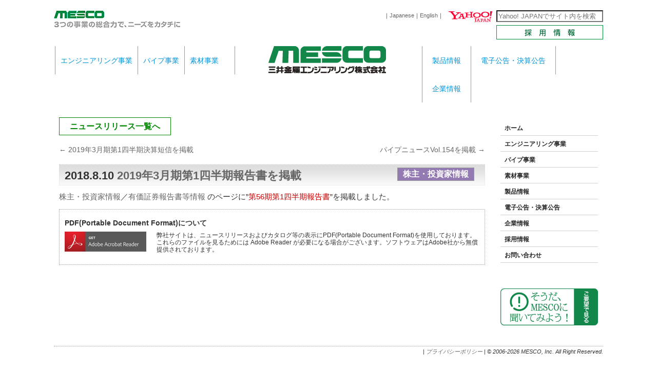

--- FILE ---
content_type: text/html; charset=UTF-8
request_url: https://www.mesco.co.jp/ir-release-6524/
body_size: 7637
content:
<!DOCTYPE html>
<html lang="ja">
<head>
<!-- no-cache -->
<!--meta http-equiv="Expires" content="0"-->
<meta name = "viewport" content = "width = 1100px, user-scalable = yes" />
<meta charset="UTF-8" />
<title>2019年3月期第1四半期報告書を掲載 | MESCO 三井金属エンジニアリング株式会社</title>
<meta name="keywords" content="keywords" content="エンジニアリング, ポリエチレン管, 遮蔽, 遮音, MESCO, 三井金属エンジニアリング株式会社" />
<script type="text/javascript" src="/js/jquery-1.10.1.min.js"></script>
<link rel='stylesheet' type='text/css' href='/css/style/style.css?20170614' media='all' />
<link rel='stylesheet' type='text/css' href='/css/style/pipestyle.css?20170614' media='all' />
<!-- <link rel='stylesheet' type='text/css' href='/css/style/printstyle.css?20170614' media='print' /> -->
<link rel='stylesheet' type='text/css' href='/css/lightbox/sexylightbox.css' media='all' id='sexylightbox-css' />
<link rel='stylesheet' type='text/css' href='/css/form/styles.css' media='all' id='contact-form-7-css' />
<link rel='stylesheet' type='text/css' href='/css/jss/jss-style.css' id='jquery-smooth-scroll-css' media='all' />
<link rel='stylesheet' type='text/css' href='/css/cps/child-pages-shortcode.min.css' media='all' id='child-pages-shortcode-css-css' />
<link rel='stylesheet' type='text/css' href='/css/jvam/skin.php?widget_id=3&amp;skin=clean' media='all' />
<link rel='stylesheet' type='text/css' href='/css/imagemenu/imageMenu.css' media='all'>
<script type='text/javascript'> jQuery(document).ready(function(){ SexyLightbox.initialize({ color: 'black', dir: '/css/lightbox/sexyimages' }); });</script>
<script type='text/javascript' src='/js/genuine/jquery.js'></script><script>jQueryWP = jQuery;</script>
<script type='text/javascript' src='/js/genuine/jquery-migrate.min.js?ver=1.4.1'></script>
<script type='text/javascript' src='/js/jvam/jquery.hoverIntent.minified.js'></script>
<script type='text/javascript' src='/js/jvam/jquery.cookie.js'></script>
<script type='text/javascript' src='/js/jvam/jquery.dcjqaccordion.2.9.js'></script>
<script type='text/javascript' src='/js/lightbox/jquery.easing.1.3.js'></script>
<script type='text/javascript' src='/js/lightbox/sexylightbox.v2.3.jquery.min.js'></script>
<script type='text/javascript' src='/js/cps/child-pages-shortcode.min.js'></script>
<script type='text/javascript' src='/js/jss/jss-script.js'></script>
<script type='text/javascript' src='/js/imagemenu/mootools.js'></script>
<script type='text/javascript' src='/js/imagemenu/imageMenu.js'></script>
<script type='text/javascript' src='/js/js/htmlpopup.js'></script>
<!-- Global site tag (gtag.js) - Google Analytics -->
<script async src="https://www.googletagmanager.com/gtag/js?id=UA-48012269-1"></script>
<script>
  window.dataLayer = window.dataLayer || [];
  function gtag(){dataLayer.push(arguments);}
  gtag('js', new Date());

  gtag('config', 'UA-48012269-1');
</script>
<script type="text/javascript" src="//webfonts.xserver.jp/js/xserver.js"></script>
<!-- Global site tag (gtag.js) - Google Analytics -->
<script async src="https://www.googletagmanager.com/gtag/js?id=G-Z4BJPYJN70"></script>
<script>
  window.dataLayer = window.dataLayer || [];
  function gtag(){dataLayer.push(arguments);}
  gtag('js', new Date());

  gtag('config', 'G-Z4BJPYJN70');
</script>
</head>
<body class="wp-singular post-template-default single single-post postid-6524 single-format-standard wp-theme-mesco_ja_no-movies">
<div id="wrapper">
<div id="header">
<h1><div class="slogan">MESCO 三井金属エンジニアリング株式会社 | 3つの事業の総合力でニーズをカタチに。</div><a href="https://www.mesco.co.jp/" style="float:left;"><img width="248" height="35" src="https://www.mesco.co.jp/images/top_head.jpg" title="MESCO 三井金属エンジニアリング株式会社｜3つの事業の総合力で、ニーズをカタチに！" width="246" height="34"></a></h1>
<!-- Begin Yahoo Search Form --><div style="float:right;margin:0;padding:0;font-size:14px;border:none;background-color:#FFF;"><form action="https://search.yahoo.co.jp/search" method="get" target="_blank" style="margin:0;padding:0;"><p style="margin:0;padding:0;"><img src="https://s.yimg.jp/images/search/guide/searchbox/080318/ysearch_logo_85_22.gif" alt="Yahoo! JAPAN" style="border:none;vertical-align:middle;padding:0;border:0;margin: 0 0 0 10px;" width="85" height="22"><input type="submit" value="検索" style="margin:0 0 0 6px;display:none;"><input type="text" name="p" size="28" style="margin:0 0 0 8px;width:200px;height:15px;" placeholder="Yahoo! JAPANでサイト内を検索"><input type="hidden" name="fr" value="ysiw"><input type="hidden" name="ei" value="utf-8"></p><ul style="display:none;margin:2px 0 0 0;padding:0;font-size:10pt;list-style:none;"><li style="display:inline;"><input name="vs" type="radio" value="www.mesco.co.jp" checked="checked">このサイト内を検索</li><li style="display:inline;"><input name="vs" type="radio" value="">ウェブ全体を検索</li></ul></form><img src="https://custom.search.yahoo.co.jp/images/window/006c75a92ba244c6b4cbe2709aa17d7b.gif" width="1" height="1" style="display:block;position:absolute"></div><!-- End Yahoo! Search Form-->
<div id="topSearch">｜<a href="https://www.mesco.co.jp/">Japanese</a>｜<a href="/english/">English</a>｜</div><!-- #topSearch -->
<div class="toplink"></div>
<div class="recruit"><a title="採用情報" href="https://www.mesco.co.jp/recruit/"><span class="hidden">採用情報</span></a></div>
<!--div class="mitsuikn"><a title="三井金属鉱業株式会社" href="//www.mitsui-kinzoku.com/"><span class="hidden">三井金属鉱業株式会社</span></a></div-->
</div><!-- #header -->
<div id="branding">
</div><!-- #branding -->
<div id="access" role="navigation"><div class="navibar"><div class="navi_left"><div class="menu-header"><ul id="menu-engineer" class="menu"><li id="menu-item-634" class="menu-item menu-item-type-post_type menu-item-object-page menu-item-has-children menu-item-634"><a href="https://www.mesco.co.jp/engineering/">エンジニアリング事業</a>
<ul class="sub-menu">
	<li id="menu-item-638" class="menu-item menu-item-type-post_type menu-item-object-page menu-item-638"><a href="https://www.mesco.co.jp/engineering/eng_of_mesco/">MESCOのエンジニアリング</a></li>
	<li id="menu-item-639" class="menu-item menu-item-type-post_type menu-item-object-page menu-item-has-children menu-item-639"><a href="https://www.mesco.co.jp/engineering/eng_section/">MESCOのエンジニアリング技術</a>
	<ul class="sub-menu">
		<li id="menu-item-637" class="menu-item menu-item-type-post_type menu-item-object-page menu-item-637"><a href="https://www.mesco.co.jp/engineering/eng_section/eng_hitetsu/">非鉄金属製錬</a></li>
		<li id="menu-item-636" class="menu-item menu-item-type-post_type menu-item-object-page menu-item-636"><a href="https://www.mesco.co.jp/engineering/eng_section/eng_hitetsu_recycle/">非鉄金属リサイクル</a></li>
		<li id="menu-item-635" class="menu-item menu-item-type-post_type menu-item-object-page menu-item-635"><a href="https://www.mesco.co.jp/engineering/eng_section/eng_hitetsu_kakou/">非鉄金属加工</a></li>
		<li id="menu-item-624" class="menu-item menu-item-type-post_type menu-item-object-page menu-item-624"><a href="https://www.mesco.co.jp/engineering/eng_section/eng_denshi/">電子材料製造</a></li>
		<li id="menu-item-626" class="menu-item menu-item-type-post_type menu-item-object-page menu-item-626"><a href="https://www.mesco.co.jp/engineering/eng_section/eng_kaseihin/">化成品製造</a></li>
		<li id="menu-item-629" class="menu-item menu-item-type-post_type menu-item-object-page menu-item-629"><a href="https://www.mesco.co.jp/engineering/eng_section/eng_oil_gas/">石油・ガス</a></li>
		<li id="menu-item-630" class="menu-item menu-item-type-post_type menu-item-object-page menu-item-630"><a href="https://www.mesco.co.jp/engineering/eng_section/eng_suiryoku_other/">水力発電、蒸気発電、地熱発電、地中熱利用</a></li>
		<li id="menu-item-631" class="menu-item menu-item-type-post_type menu-item-object-page menu-item-631"><a href="https://www.mesco.co.jp/engineering/eng_section/eng_auto_fact/">自動化機械</a></li>
		<li id="menu-item-632" class="menu-item menu-item-type-post_type menu-item-object-page menu-item-632"><a href="https://www.mesco.co.jp/engineering/eng_section/eng_env/">環境</a></li>
	</ul>
</li>
	<li id="menu-item-640" class="menu-item menu-item-type-post_type menu-item-object-page menu-item-640"><a href="https://www.mesco.co.jp/engineering/eng_os_plants/">海外プラント建設</a></li>
	<li id="menu-item-969" class="menu-item menu-item-type-post_type menu-item-object-page menu-item-969"><a href="https://www.mesco.co.jp/engineering/eng_os_networks/">海外ネットワーク</a></li>
	<li id="menu-item-5705" class="menu-item menu-item-type-post_type menu-item-object-page menu-item-5705"><a href="https://www.mesco.co.jp/downloads_catalog/engineering-quarterly/">エンジニアリング情報誌 『Engineering Quarterly』</a></li>
	<li id="menu-item-5706" class="menu-item menu-item-type-post_type menu-item-object-page menu-item-5706"><a href="https://www.mesco.co.jp/engineering/eng_web_catolog/">WEBカタログ</a></li>
	<li id="menu-item-641" class="menu-item menu-item-type-post_type menu-item-object-page menu-item-641"><a href="https://www.mesco.co.jp/engineering/eng_blanch/">支店</a></li>
	<li id="menu-item-633" class="menu-item menu-item-type-post_type menu-item-object-page menu-item-633"><a href="https://www.mesco.co.jp/engineering/contacto_to_engineering/">エンジニアリング事業のお問い合わせ</a></li>
</ul>
</li>
</ul></div><div class="menu-header"><ul id="menu-pipes" class="menu"><li id="menu-item-696" class="menu-item menu-item-type-post_type menu-item-object-page menu-item-has-children menu-item-696"><a href="https://www.mesco.co.jp/pipes/">パイプ事業</a>
<ul class="sub-menu">
	<li id="menu-item-705" class="menu-item menu-item-type-post_type menu-item-object-page menu-item-705"><a href="https://www.mesco.co.jp/pipes/pipes_mescopipes/">MESCOパイプの特長</a></li>
	<li id="menu-item-701" class="menu-item menu-item-type-post_type menu-item-object-page menu-item-has-children menu-item-701"><a href="https://www.mesco.co.jp/pipes/pipes_lineup/">製品案内</a>
	<ul class="sub-menu">
		<li id="menu-item-1246" class="menu-item menu-item-type-post_type menu-item-object-page menu-item-1246"><a href="https://www.mesco.co.jp/pipes/pipes_lineup/wed/">WED</a></li>
		<li id="menu-item-703" class="menu-item menu-item-type-post_type menu-item-object-page menu-item-703"><a href="https://www.mesco.co.jp/pipes/pipes_lineup/we/">WE</a></li>
		<li id="menu-item-702" class="menu-item menu-item-type-post_type menu-item-object-page menu-item-702"><a href="https://www.mesco.co.jp/pipes/pipes_lineup/weeta/">WEETDA/WEETA</a></li>
		<li id="menu-item-687" class="menu-item menu-item-type-post_type menu-item-object-page menu-item-687"><a href="https://www.mesco.co.jp/pipes/pipes_lineup/gngwa/">GNGWDA/GNGWA</a></li>
		<li id="menu-item-691" class="menu-item menu-item-type-post_type menu-item-object-page menu-item-691"><a href="https://www.mesco.co.jp/pipes/pipes_lineup/wng/">WNG</a></li>
		<li id="menu-item-689" class="menu-item menu-item-type-post_type menu-item-object-page menu-item-689"><a href="https://www.mesco.co.jp/pipes/pipes_lineup/pxe/">PXE</a></li>
		<li id="menu-item-694" class="menu-item menu-item-type-post_type menu-item-object-page menu-item-694"><a href="https://www.mesco.co.jp/pipes/pipes_lineup/gngar/">GNGAR</a></li>
		<li id="menu-item-1448" class="menu-item menu-item-type-post_type menu-item-object-page menu-item-1448"><a href="https://www.mesco.co.jp/pipes/pipes_lineup/gngrt/">GNGRT</a></li>
		<li id="menu-item-693" class="menu-item menu-item-type-post_type menu-item-object-page menu-item-693"><a href="https://www.mesco.co.jp/pipes/pipes_lineup/suppon/">スッポンMWX</a></li>
		<li id="menu-item-2947" class="menu-item menu-item-type-post_type menu-item-object-page menu-item-2947"><a href="https://www.mesco.co.jp/pipes/pipes_lineup/tsugite/">継手</a></li>
	</ul>
</li>
	<li id="menu-item-697" class="menu-item menu-item-type-post_type menu-item-object-page menu-item-has-children menu-item-697"><a href="https://www.mesco.co.jp/pipes/pipes_section/">用途別で見る製品案内</a>
	<ul class="sub-menu">
		<li id="menu-item-5938" class="menu-item menu-item-type-post_type menu-item-object-page menu-item-5938"><a href="https://www.mesco.co.jp/pipes/pipes_section/water_supply/">上水</a></li>
		<li id="menu-item-5931" class="menu-item menu-item-type-post_type menu-item-object-page menu-item-5931"><a href="https://www.mesco.co.jp/pipes/pipes_section/drain/">下水</a></li>
		<li id="menu-item-5935" class="menu-item menu-item-type-post_type menu-item-object-page menu-item-5935"><a href="https://www.mesco.co.jp/pipes/pipes_section/agricultural/">農業用水</a></li>
		<li id="menu-item-5932" class="menu-item menu-item-type-post_type menu-item-object-page menu-item-5932"><a href="https://www.mesco.co.jp/pipes/pipes_section/bridge/">橋梁添架</a></li>
		<li id="menu-item-5939" class="menu-item menu-item-type-post_type menu-item-object-page menu-item-5939"><a href="https://www.mesco.co.jp/pipes/pipes_section/tunnel/">トンネル消火</a></li>
		<li id="menu-item-5934" class="menu-item menu-item-type-post_type menu-item-object-page menu-item-5934"><a href="https://www.mesco.co.jp/pipes/pipes_section/disaster-prevention/">防災</a></li>
		<li id="menu-item-5940" class="menu-item menu-item-type-post_type menu-item-object-page menu-item-5940"><a href="https://www.mesco.co.jp/pipes/pipes_section/plant/">プラント</a></li>
		<li id="menu-item-5936" class="menu-item menu-item-type-post_type menu-item-object-page menu-item-5936"><a href="https://www.mesco.co.jp/pipes/pipes_section/ocean/">海洋</a></li>
		<li id="menu-item-5937" class="menu-item menu-item-type-post_type menu-item-object-page menu-item-5937"><a href="https://www.mesco.co.jp/pipes/pipes_section/hot-water/">温泉・温水</a></li>
		<li id="menu-item-5930" class="menu-item menu-item-type-post_type menu-item-object-page menu-item-5930"><a href="https://www.mesco.co.jp/pipes/pipes_section/recycle/">再生可能エネルギー</a></li>
		<li id="menu-item-5933" class="menu-item menu-item-type-post_type menu-item-object-page menu-item-5933"><a href="https://www.mesco.co.jp/pipes/pipes_section/others/">その他</a></li>
	</ul>
</li>
	<li id="menu-item-708" class="menu-item menu-item-type-post_type menu-item-object-page menu-item-708"><a href="https://www.mesco.co.jp/pipes/pipes_webcatarog/">カタログ・設計積算価格表</a></li>
	<li id="menu-item-11062" class="menu-item menu-item-type-post_type menu-item-object-page menu-item-11062"><a href="https://www.mesco.co.jp/pipes/movies/">動画</a></li>
	<li id="menu-item-5898" class="menu-item menu-item-type-post_type menu-item-object-page menu-item-5898"><a href="https://www.mesco.co.jp/pipes/pipe_news/">情報誌 パイプニュース</a></li>
	<li id="menu-item-707" class="menu-item menu-item-type-post_type menu-item-object-page menu-item-707"><a href="https://www.mesco.co.jp/pipes/pipes_blanch/">営業所・生産拠点</a></li>
	<li id="menu-item-2197" class="menu-item menu-item-type-post_type menu-item-object-page menu-item-2197"><a href="https://www.mesco.co.jp/pipes/contact_to_pipe/">パイプ事業のお問い合わせ</a></li>
</ul>
</li>
</ul></div><div class="menu-header"><ul id="menu-materialtop" class="menu"><li id="menu-item-3593" class="menu-item menu-item-type-post_type menu-item-object-page menu-item-has-children menu-item-3593"><a href="https://www.mesco.co.jp/materials/">素材事業</a>
<ul class="sub-menu">
	<li id="menu-item-3575" class="menu-item menu-item-type-post_type menu-item-object-page menu-item-has-children menu-item-3575"><a href="/materials/mat_section/mat_houshasen/mat_iryo/">用途別で見る遮蔽材ラインナップ</a>
	<ul class="sub-menu">
		<li id="menu-item-3580" class="menu-item menu-item-type-post_type menu-item-object-page menu-item-3580"><a href="/materials/mat_section/mat_houshasen/mat_iryo/">放射線防護</a></li>
		<li id="menu-item-3581" class="menu-item menu-item-type-post_type menu-item-object-page menu-item-3581"><a href="/materials/mat_section/mat_shaon/mat_kenchiku/">遮音</a></li>
		<li id="menu-item-3582" class="menu-item menu-item-type-post_type menu-item-object-page menu-item-3582"><a href="/materials/mat_section/mat_denjiha/mat_kenchiku/">電波遮蔽</a></li>
	</ul>
</li>
	<li id="menu-item-3576" class="menu-item menu-item-type-post_type menu-item-object-page menu-item-has-children menu-item-3576"><a href="https://www.mesco.co.jp/materials/mat_lineup/">製品案内</a>
	<ul class="sub-menu">
		<li id="menu-item-3583" class="menu-item menu-item-type-post_type menu-item-object-page menu-item-3583"><a href="https://www.mesco.co.jp/materials/mat_section/mat_onshut/">オンシャット</a></li>
		<li id="menu-item-3585" class="menu-item menu-item-type-post_type menu-item-object-page menu-item-3585"><a href="https://www.mesco.co.jp/materials/mat_section/mat_emishut/">エミシャット</a></li>
		<li id="menu-item-3586" class="menu-item menu-item-type-post_type menu-item-object-page menu-item-3586"><a href="https://www.mesco.co.jp/materials/mat_section/mat_rayshut/">レイシャット</a></li>
		<li id="menu-item-3592" class="menu-item menu-item-type-post_type menu-item-object-page menu-item-3592"><a href="https://www.mesco.co.jp/materials/mat_lineup/mat_fle_drum/">防食強化ドラム缶</a></li>
		<li id="menu-item-3589" class="menu-item menu-item-type-post_type menu-item-object-page menu-item-3589"><a href="https://www.mesco.co.jp/materials/mat_lineup/mat_namari/">鉛パネル</a></li>
		<li id="menu-item-3590" class="menu-item menu-item-type-post_type menu-item-object-page menu-item-3590"><a href="https://www.mesco.co.jp/materials/mat_lineup/mat_tape/">導電性亜鉛箔テープ</a></li>
		<li id="menu-item-3591" class="menu-item menu-item-type-post_type menu-item-object-page menu-item-3591"><a href="https://www.mesco.co.jp/materials/mat_lineup/mat_namari_recycle/">鉛リサイクル</a></li>
	</ul>
</li>
	<li id="menu-item-8146" class="menu-item menu-item-type-post_type menu-item-object-page menu-item-8146"><a href="https://www.mesco.co.jp/materials/materials_webcatarog/">カタログ</a></li>
	<li id="menu-item-3578" class="menu-item menu-item-type-post_type menu-item-object-page menu-item-3578"><a href="https://www.mesco.co.jp/materials/mat_blanch/">連絡先</a></li>
	<li id="menu-item-3579" class="menu-item menu-item-type-post_type menu-item-object-page menu-item-3579"><a href="https://www.mesco.co.jp/materials/contact_to_material/">素材に関するお問い合わせ</a></li>
</ul>
</li>
</ul></div></div><div class="navi_center"><div class="menu-header"><ul class="menu"><li class="menu-item"><a href="/"><img src="/images/mesco_logo.jpg" width="280" height="55"></a></li></ul></div></div><div class="navi_right"><div class="menu-header"><ul id="menu-manufactured" class="menu"><li id="menu-item-788" class="menu-item menu-item-type-post_type menu-item-object-page menu-item-has-children menu-item-788"><a href="https://www.mesco.co.jp/all_lineup/">製品情報</a>
<ul class="sub-menu">
	<li id="menu-item-789" class="menu-item menu-item-type-post_type menu-item-object-page menu-item-has-children menu-item-789"><a href="/pipes/pipes_lineup/">パイプ関連</a>
	<ul class="sub-menu">
		<li id="menu-item-2761" class="menu-item menu-item-type-post_type menu-item-object-page menu-item-2761"><a href="https://www.mesco.co.jp/pipes/pipes_lineup/wed/">WED</a></li>
		<li id="menu-item-802" class="menu-item menu-item-type-post_type menu-item-object-page menu-item-802"><a href="https://www.mesco.co.jp/pipes/pipes_lineup/we/">WE</a></li>
		<li id="menu-item-801" class="menu-item menu-item-type-post_type menu-item-object-page menu-item-801"><a href="https://www.mesco.co.jp/pipes/pipes_lineup/weeta/">WEETDA/WEETA</a></li>
		<li id="menu-item-804" class="menu-item menu-item-type-post_type menu-item-object-page menu-item-804"><a href="https://www.mesco.co.jp/pipes/pipes_lineup/gngwa/">GNGWDA/GNGWA</a></li>
		<li id="menu-item-3078" class="menu-item menu-item-type-post_type menu-item-object-page menu-item-3078"><a href="https://www.mesco.co.jp/pipes/pipes_lineup/wng/">WNG</a></li>
		<li id="menu-item-806" class="menu-item menu-item-type-post_type menu-item-object-page menu-item-806"><a href="https://www.mesco.co.jp/pipes/pipes_lineup/pxe/">PXE</a></li>
		<li id="menu-item-811" class="menu-item menu-item-type-post_type menu-item-object-page menu-item-811"><a href="https://www.mesco.co.jp/pipes/pipes_lineup/gngar/">GNGAR</a></li>
		<li id="menu-item-2762" class="menu-item menu-item-type-post_type menu-item-object-page menu-item-2762"><a href="https://www.mesco.co.jp/pipes/pipes_lineup/gngrt/">GNGRT</a></li>
		<li id="menu-item-810" class="menu-item menu-item-type-post_type menu-item-object-page menu-item-810"><a href="https://www.mesco.co.jp/pipes/pipes_lineup/suppon/">スッポンMWX</a></li>
		<li id="menu-item-2778" class="menu-item menu-item-type-post_type menu-item-object-page menu-item-2778"><a href="https://www.mesco.co.jp/pipes/pipes_lineup/tsugite/">継手</a></li>
	</ul>
</li>
	<li id="menu-item-790" class="menu-item menu-item-type-post_type menu-item-object-page menu-item-has-children menu-item-790"><a href="/materials/mat_lineup/">素材関連</a>
	<ul class="sub-menu">
		<li id="menu-item-791" class="menu-item menu-item-type-post_type menu-item-object-page menu-item-791"><a href="https://www.mesco.co.jp/materials/mat_section/mat_onshut/">オンシャット</a></li>
		<li id="menu-item-792" class="menu-item menu-item-type-post_type menu-item-object-page menu-item-792"><a href="https://www.mesco.co.jp/materials/mat_section/mat_emishut/">エミシャット</a></li>
		<li id="menu-item-793" class="menu-item menu-item-type-post_type menu-item-object-page menu-item-793"><a href="https://www.mesco.co.jp/materials/mat_section/mat_rayshut/">レイシャット</a></li>
		<li id="menu-item-798" class="menu-item menu-item-type-post_type menu-item-object-page menu-item-798"><a href="https://www.mesco.co.jp/?page_id=728">フレリード</a></li>
		<li id="menu-item-800" class="menu-item menu-item-type-post_type menu-item-object-page menu-item-800"><a href="https://www.mesco.co.jp/materials/mat_lineup/mat_fle_drum/">防食強化ドラム缶</a></li>
		<li id="menu-item-794" class="menu-item menu-item-type-post_type menu-item-object-page menu-item-794"><a href="https://www.mesco.co.jp/?page_id=734">中性子線遮蔽材</a></li>
		<li id="menu-item-795" class="menu-item menu-item-type-post_type menu-item-object-page menu-item-795"><a href="https://www.mesco.co.jp/materials/mat_lineup/mat_namari/">鉛パネル</a></li>
		<li id="menu-item-796" class="menu-item menu-item-type-post_type menu-item-object-page menu-item-796"><a href="https://www.mesco.co.jp/materials/mat_lineup/mat_tape/">導電性亜鉛箔テープ</a></li>
	</ul>
</li>
</ul>
</li>
</ul></div><div class="menu-header"><ul id="menu-somu" class="menu"><li id="menu-item-407" class="menu-item menu-item-type-post_type menu-item-object-page menu-item-has-children menu-item-407"><a href="https://www.mesco.co.jp/ir_info/">電子公告・決算公告</a>
<ul class="sub-menu">
	<li id="menu-item-302" class="menu-item menu-item-type-post_type menu-item-object-page menu-item-302"><a href="https://www.mesco.co.jp/ir_info/denshikokoku/">電子公告・決算公告</a></li>
</ul>
</li>
</ul></div><div class="menu-header"><ul id="menu-corp_info" class="menu"><li id="menu-item-408" class="menu-item menu-item-type-post_type menu-item-object-page menu-item-has-children menu-item-408"><a href="https://www.mesco.co.jp/about/">企業情報</a>
<ul class="sub-menu">
	<li id="menu-item-380" class="menu-item menu-item-type-post_type menu-item-object-page menu-item-380"><a href="https://www.mesco.co.jp/about/message/">社長のメッセージ</a></li>
	<li id="menu-item-382" class="menu-item menu-item-type-post_type menu-item-object-page menu-item-382"><a href="https://www.mesco.co.jp/about/philosophy/">経営理念</a></li>
	<li id="menu-item-383" class="menu-item menu-item-type-post_type menu-item-object-page menu-item-383"><a href="https://www.mesco.co.jp/about/about_mesco/">会社概要</a></li>
	<li id="menu-item-385" class="menu-item menu-item-type-post_type menu-item-object-page menu-item-385"><a href="https://www.mesco.co.jp/about/history/">沿革</a></li>
	<li id="menu-item-384" class="menu-item menu-item-type-post_type menu-item-object-page menu-item-384"><a href="https://www.mesco.co.jp/about/executive/">役員紹介</a></li>
	<li id="menu-item-386" class="menu-item menu-item-type-post_type menu-item-object-page menu-item-386"><a href="https://www.mesco.co.jp/about/blanch/">所在地一覧</a></li>
	<li id="menu-item-387" class="menu-item menu-item-type-post_type menu-item-object-page menu-item-387"><a href="https://www.mesco.co.jp/about/management_system/">マネジメントシステム</a></li>
</ul>
</li>
</ul></div></div></div></div><!-- #access --><div id="main">
<div id="sidebar2">
	<link rel="stylesheet" href="/css/jvam/skin.php?widget_id=s1&amp;skin=clean" type="text/css" media="screen" />
<script type="text/javascript">
				jQuery(document).ready(function($) {
					jQuery("#dc_jqaccordion_widget-s1-item").dcAccordion({
						eventType: "click",
						hoverDelay: 600,
						menuClose: false,
						autoClose: true,
						saveState: true,
						autoExpand: true,
						classExpand: "current-menu-item",
						classDisable: "",
						showCount: false,
						disableLink: true,
						cookie: "dc_jqaccordion_widget-s1-item",
						speed: "fast"
					});
				});
			</script>
<div class="dcjq-accordion" id="dc_jqaccordion_widget-s1-item"><div class="menu-pages-container"><ul id="menu-pages" class="menu"><li id="menu-item-520" class="menu-item menu-item-type-post_type menu-item-object-page menu-item-home menu-item-520"><a href="https://www.mesco.co.jp/">ホーム</a></li>
<li id="menu-item-513" class="menu-item menu-item-type-post_type menu-item-object-page menu-item-has-children menu-item-513"><a href="https://www.mesco.co.jp/engineering/">エンジニアリング事業</a>
<ul class="sub-menu">
	<li id="menu-item-521" class="menu-item menu-item-type-post_type menu-item-object-page menu-item-521"><a href="https://www.mesco.co.jp/engineering/eng_section/eng_hitetsu/">非鉄金属製錬</a></li>
	<li id="menu-item-522" class="menu-item menu-item-type-post_type menu-item-object-page menu-item-522"><a href="https://www.mesco.co.jp/engineering/eng_section/eng_hitetsu_recycle/">非鉄金属リサイクル</a></li>
	<li id="menu-item-523" class="menu-item menu-item-type-post_type menu-item-object-page menu-item-523"><a href="https://www.mesco.co.jp/engineering/eng_section/eng_hitetsu_kakou/">非鉄金属加工</a></li>
</ul>
</li>
<li id="menu-item-514" class="menu-item menu-item-type-post_type menu-item-object-page menu-item-has-children menu-item-514"><a href="https://www.mesco.co.jp/pipes/">パイプ事業</a>
<ul class="sub-menu">
	<li id="menu-item-524" class="menu-item menu-item-type-post_type menu-item-object-page menu-item-524"><a href="https://www.mesco.co.jp/pipes/pipes_section/">用途別で見る製品案内</a></li>
	<li id="menu-item-525" class="menu-item menu-item-type-post_type menu-item-object-page menu-item-525"><a href="https://www.mesco.co.jp/pipes/pipes_lineup/">製品案内</a></li>
	<li id="menu-item-526" class="menu-item menu-item-type-post_type menu-item-object-page menu-item-526"><a href="https://www.mesco.co.jp/pipes/pipes_mescopipes/">MESCOパイプの特長</a></li>
</ul>
</li>
<li id="menu-item-515" class="menu-item menu-item-type-post_type menu-item-object-page menu-item-has-children menu-item-515"><a href="https://www.mesco.co.jp/materials/">素材事業</a>
<ul class="sub-menu">
	<li id="menu-item-529" class="menu-item menu-item-type-post_type menu-item-object-page menu-item-529"><a href="/materials/mat_section/mat_houshasen/mat_iryo/">用途別で見る遮蔽材ラインナップ</a></li>
	<li id="menu-item-530" class="menu-item menu-item-type-post_type menu-item-object-page menu-item-530"><a href="https://www.mesco.co.jp/materials/mat_lineup/">製品案内</a></li>
</ul>
</li>
<li id="menu-item-4651" class="menu-item menu-item-type-post_type menu-item-object-page menu-item-4651"><a href="https://www.mesco.co.jp/all_lineup/">製品情報</a></li>
<li id="menu-item-516" class="menu-item menu-item-type-post_type menu-item-object-page menu-item-has-children menu-item-516"><a href="https://www.mesco.co.jp/ir_info/">電子公告・決算公告</a>
<ul class="sub-menu">
	<li id="menu-item-531" class="menu-item menu-item-type-post_type menu-item-object-page menu-item-531"><a href="https://www.mesco.co.jp/ir_info2022/ir_info/">IR情報</a></li>
	<li id="menu-item-532" class="menu-item menu-item-type-post_type menu-item-object-page menu-item-532"><a href="https://www.mesco.co.jp/ir_info2022/yukashoken/">有価証券報告書等情報</a></li>
	<li id="menu-item-533" class="menu-item menu-item-type-post_type menu-item-object-page menu-item-533"><a href="https://www.mesco.co.jp/ir_info2022/kabunushi/">株主総会関係書類</a></li>
	<li id="menu-item-534" class="menu-item menu-item-type-post_type menu-item-object-page menu-item-534"><a href="https://www.mesco.co.jp/?page_id=153">株価情報</a></li>
	<li id="menu-item-535" class="menu-item menu-item-type-post_type menu-item-object-page menu-item-535"><a href="https://www.mesco.co.jp/ir_info/denshikokoku/">電子公告・決算公告</a></li>
</ul>
</li>
<li id="menu-item-517" class="menu-item menu-item-type-post_type menu-item-object-page menu-item-has-children menu-item-517"><a href="https://www.mesco.co.jp/about/">企業情報</a>
<ul class="sub-menu">
	<li id="menu-item-536" class="menu-item menu-item-type-post_type menu-item-object-page menu-item-536"><a href="https://www.mesco.co.jp/about/message/">社長のメッセージ</a></li>
	<li id="menu-item-538" class="menu-item menu-item-type-post_type menu-item-object-page menu-item-538"><a href="https://www.mesco.co.jp/about/blanch/">所在地一覧</a></li>
	<li id="menu-item-539" class="menu-item menu-item-type-post_type menu-item-object-page menu-item-539"><a href="https://www.mesco.co.jp/about/management_system/">マネジメントシステム</a></li>
</ul>
</li>
<li id="menu-item-518" class="menu-item menu-item-type-post_type menu-item-object-page menu-item-has-children menu-item-518"><a href="https://www.mesco.co.jp/?page_id=26">採用情報</a>
<ul class="sub-menu">
	<li id="menu-item-540" class="menu-item menu-item-type-post_type menu-item-object-page menu-item-540"><a href="https://www.mesco.co.jp/?page_id=252">MESCOの仕事</a></li>
	<li id="menu-item-541" class="menu-item menu-item-type-post_type menu-item-object-page menu-item-541"><a href="https://www.mesco.co.jp/?page_id=259">人材育成</a></li>
	<li id="menu-item-542" class="menu-item menu-item-type-post_type menu-item-object-page menu-item-542"><a href="https://www.mesco.co.jp/outline_of_mesco/">会社概要</a></li>
	<li id="menu-item-543" class="menu-item menu-item-type-post_type menu-item-object-page menu-item-543"><a href="https://www.mesco.co.jp/?page_id=257">所在地一覧</a></li>
	<li id="menu-item-544" class="menu-item menu-item-type-post_type menu-item-object-page menu-item-544"><a href="https://www.mesco.co.jp/?page_id=261">新卒採用</a></li>
	<li id="menu-item-545" class="menu-item menu-item-type-post_type menu-item-object-page menu-item-545"><a href="https://www.mesco.co.jp/?page_id=271">キャリア採用</a></li>
</ul>
</li>
<li id="menu-item-519" class="menu-item menu-item-type-post_type menu-item-object-page menu-item-519"><a href="https://www.mesco.co.jp/contacts/">お問い合わせ</a></li>
</ul></div></div>	<div class="souda_double"><a href="/souda_mesco/" title="そうだ、MESCOに聞いてみよう！"><span class="hidden">そうだ、MESCOに聞いてみよう！</span></a></div>
</div>
		<div id="container">
			<div id="content" role="main">




		<div class="all_posts"><a href="/post/news/">ニュースリリース一覧へ</a></div>

				<div id="nav-above" class="navigation">
					<div class="nav-previous"><a href="https://www.mesco.co.jp/ir_20180808/" rel="prev"><span class="meta-nav">&larr;</span> 2019年3月期第1四半期決算短信を掲載</a></div>
					<div class="nav-next"><a href="https://www.mesco.co.jp/pipe_mate-release-6540/" rel="next">パイプニュースVol.154を掲載 <span class="meta-nav">&rarr;</span></a></div>
				</div><!-- #nav-above -->

				<div id="post-6524" class="post-6524 post type-post status-publish format-standard category-news category-ir">
					<!-- <div style="font-size:40px;font-weight:normal;color:#aaa;padding:0 0 20px 0;display: block;">Released on 2018.8.10</div> -->
			<h2 class="entry-title_sr"><div class="categories_border ir">株主・投資家情報</div>2018.8.10 <a href="https://www.mesco.co.jp/ir-release-6524/" title="Permalink to 2019年3月期第1四半期報告書を掲載" rel="bookmark"> 2019年3月期第1四半期報告書を掲載</a></h2>
					<!--div class="entry-meta">
						<small>2018-8-10［金曜日］ | <a href="https://www.mesco.co.jp/post/news/" rel="category tag">News</a>, <a href="https://www.mesco.co.jp/post/ir/" rel="category tag">株主・投資家情報</a> | <!-- Posted by MESCO --> </small>
					</div--><!-- .entry-meta -->

					<div class="entry-content">
						<p><a href="https://www.mesco.co.jp/ir_info/">株主・投資家情報</a>／<a href="https://www.mesco.co.jp/ir_info/yukashoken/">有価証券報告書等情報</a> のページに”<a href="https://www.mesco.co.jp/images/state56_1h.pdf">第56期第1四半期報告書</a>”を掲載しました。</p>
<div style="border:1px dotted #999;padding:10px;"><h5 style="font-size:85%;line-height:100%;">PDF(Portable Document Format)について</h5>
<p style="font-size:77%;line-height:114%;"><a style="float:left;margin-right:20px;" title="Adobe - 無償の PDF ビューア、Adobe Reader のダウンロード" href="//get.adobe.com/jp/reader/"><img decoding="async" src="https://www.mesco.co.jp/images/get_adobe_reader.png"></a>弊社サイトは、ニュースリリースおよびカタログ等の表示にPDF(Portable Document Format)を使用しております。これらのファイルを見るためには Adobe Reader が必要になる場合がございます。ソフトウェアはAdobe社から無償提供されております。</p>
</div>
						<!--
						<rdf:RDF xmlns:rdf="http://www.w3.org/1999/02/22-rdf-syntax-ns#"
							xmlns:trackback="https://www.mesco.co.jp/ir-release-6524/trackback/"
							xmlns:dc="http://purl.org/dc/elements/1.1/"
						<rdf:Description
						rdf:about="https://www.mesco.co.jp"
						trackback:ping="https://www.mesco.co.jp/ir-release-6524/trackback/"
						dc:title="MESCO 三井金属エンジニアリング株式会社 - 総合力でニーズをカタチに。"
						dc:identifier="https://www.mesco.co.jp/ir-release-6524/"
						dc:subject="2019年3月期第1四半期報告書を掲載"
						dc:description="株主・投資家情報／有価証券報告書等情報 のページに”第56期第1四半期報告書”を掲載しました。"
						dc:creator="三井金属エンジニアリング株式会社 MESCO inc."
						dc:date="2018-08-10 (金)"
						</rdf:RDF>
						-->
																	</div><!-- .entry-content -->


<style>
a[href$=".pdf"]	{ color: #cc0000!important; }
* html a.pdf{ color: #cc0000!important; }
a:hover { color: #0095da!important; }
</style>

				</div><!-- #post-## -->

			</div><!-- #content -->
		</div><!-- #container -->

</div><!-- #main -->
<div id="footer">

<!--<img style="float:left;margin:0;padding:0;" src="/images/vseal.gif" width="50" height="29" alt="Norton">当WebサイトはSSL暗号化通信に対応しています。-->
<div style="float:right;margin:0;padding:0;">| <a href="/privacypolicy/">プライバシーポリシー</a> | © 2006-2026 MESCO, Inc. All Right Reserved.</div>

</div><!-- #footer -->
</div><!-- #wrapper -->
<a id="scroll-to-top" href="#" title="Scroll to Top">Top</a>
<script type='text/javascript' src='/js/genuine/comment-reply.min.js'></script>
<script type='text/javascript' src='/js/form/jquery.form.min.js'></script>
<script type='text/javascript'>
/* <![CDATA[ */
var _wpcf7 = {"loaderUrl":"\/js\/form\/ajax-loader.gif","recaptcha":{"messages":{"empty":"\u3042\u306a\u305f\u304c\u30ed\u30dc\u30c3\u30c8\u3067\u306f\u306a\u3044\u3053\u3068\u3092\u8a3c\u660e\u3057\u3066\u304f\u3060\u3055\u3044\u3002"}},"sending":"\u9001\u4fe1\u4e2d ..."};
/* ]]> */
</script>
<script type='text/javascript' src='/js/form/scripts.js'></script>
<script type='text/javascript' src='/js/jss/jss-script.min.js'></script>
</body>
</html>

--- FILE ---
content_type: text/css
request_url: https://www.mesco.co.jp/css/style/style.css?20170614
body_size: 12386
content:
@import url("default.css");
@charset "utf-8";
/*Theme Name: mesco_ja_no-movies
Theme URI: //www.tanakaprint.co.jp/
Description: For MESCO Japanese website.
Author: TanakaPrint co., ltd.
Author URI://www.tanakaprint.co.jp/
Version: 1.0.0.0
*/

.imp_topics {visibility:hidden;}

/* =Reset default browser CSS. ---------------------- */

* {
	font-family: 'Century Gothic','Trebuchet MS', Verdana, Arial, sans-serif, 'ヒラギノ角ゴ Pro W3','Hiragino Kaku Gothic Pro','メイリオ',Meiryo,'ＭＳ Ｐゴシック';
}

.hidden { display: none; }

html, body, div, span, applet, object, iframe,h1, h2, h3, h4, h5, h6, p, blockquote, pre,a, abbr, acronym, address, big, cite, code,del, dfn, em, font, img, ins, kbd, q, s, samp,small, strike, strong, sub, sup, tt, var,b, u, i, center,dl, dt, dd, ol, ul, li,fieldset, form, label, legend,table, caption, tbody, tfoot, thead, tr, th, td {
	/*background: transparent;*/
	border: 0;
	margin: 0;
	padding: 0;
	/* vertical-align: baseline; */
}

body {
	_text-align: center;
	*text-align: center;
	line-height: 1;
}

h1 {
	font-weight: normal;
}

h2, h3, h4, h5, h6 {
	clear: both;
}

h3 {
	/* font-size: 150%; */
}

ol, ul {
}

blockquote {
	quotes: none;
}

blockquote:before,
blockquote:after {
	content: '';
	content: none;
}

del {
	text-decoration: line-through;
}

/* tables still need 'cellspacing="0"' in the markup */

table {
	border-collapse: collapse;
	border-spacing: 0;
}

a img {
	border: none;
	text-decoration: none;
}

div, p {
	text-align: left;
}

/* =Layout-------------------------------------------------------------- */

/*LAYOUT: Two columnsDESCRIPTION: Two-column fixed layout with one sidebar right of content*/

#container {
	margin-left: 10px;
	margin-right: 10px;
}


#content {
	margin: 18px 0 0 0; 
	float: left;
	overflow: hidden;
}

#sidebar1,#sidebar2 {


}

#sidebar1 {
	font-weight: normal;
	font-style: normal;
}

#sidebar1 a {
	font-weight: bold;
}

#sidebar1 {
	overflow: hidden;
	float: left;
	width: 200px;
}

#sidebar2 {
	float: right;
	width: 190px;
	overflow: hidden;
	margin: 0 10px 0 0;
}

#footer {
	clear: both;
	width: 100%;
}

/*LAYOUT: One column, no sidebar
DESCRIPTION: One centered column with no sidebar*/

#content {
	width: 830px;
}

#container.one-column  {
	margin-left: 10px;
	margin-right: 10px;
}


.one-column #content {
	margin: 0 auto;
	width: 1050px;
}

/*LAYOUT: Full width, no sidebarDESCRIPTION: Full width content with no sidebar; used for attachment pages*/

.single-attachment #content {
	margin: 0 auto;
	width: 900px;
}

/* =Fonts-------------------------------------------------------------- */

body,input,textarea,.page-title span,.pingback a.url {
	/*font-family: 'Century Gothic','Trebuchet MS', Verdana, Arial, sans-serif, 'ヒラギノ角ゴ Pro W3','Hiragino Kaku Gothic Pro','メイリオ',Meiryo,'ＭＳ Ｐゴシック';*/
}

h3#comments-title,h3#reply-title,#access .menu,#access div.menu ul,#cancel-comment-reply-link,.form-allowed-tags,#site-info,#site-title,#wp-calendar,.comment-meta,.comment-body tr th,.comment-body thead th,.entry-content label,.entry-content tr th,.entry-content thead th,.entry-meta,.entry-utility,#respond label,.navigation,.page-title,.pingback p,.reply,.widget-title,.wp-caption-text,input[type=submit] {
	/*font-family: 'Century Gothic','Trebuchet MS', Verdana, Arial, sans-serif, 'ヒラギノ角ゴ Pro W3','Hiragino Kaku Gothic Pro','メイリオ',Meiryo,'ＭＳ Ｐゴシック';*/
}


pre {
	font-family: "Courier 10 Pitch", Courier, monospace;
}

code {
	font-family: Monaco, Consolas, "Andale Mono", "DejaVu Sans Mono", monospace;
}

/* =Structure-------------------------------------------------------------- */

/* The main theme structure */

@font-face {
	font-family: 'CabinCondensed-Bold';
	src: url('fonts/CabinCondensed-Bold.ttf') format("truetype");
}

h1.headcopies,
h1.headcopies a {
	font-size: 129%;
	float: left;
	margin: 3px 0 0 0;
	padding: 0;
	color: #999;
	font-family: CabinCondensed-Bold;
	letter-spacing: 0em;
	text-decoration: none;
}

.slogan {
	display: none;
}

#access .menu-header {
}

div.menu,#colophon,#branding,#wrapper {
	margin-top: 5px;
	margin-left: auto;
	margin-right: auto;
	width: 1070px;
	border: 0px solid #999;
}

#wrapper {
	margin-top: 20px;
	padding: 0;
	position: relative;
}

/* Structure the footer area */

#site-info {
	float: left;
	font-size: 107%;
	font-weight: bold;
	width: 700px;
}

#site-generator {
	text-align: center;
}

/* =Global Elements-------------------------------------------------------------- */

/* Main global 'theme' and typographic styles */

body {
	
}

body, input, textarea {
	/*font-size: 92%*/
	line-height: 136%;
}

hr {
	border: 0;
	clear: both;
	height: 1px;
	margin-bottom: 18px;
}

/* Text elements */

p {
	margin-bottom: 18px;
	font-size: 93%;
	font-weight:normal;
}

ul {
	list-style: square;
	margin: 0 0 18px 3em;
}

ol {
	list-style: decimal;
	margin: 0 0 18px 3em;
}

ol ol {
	list-style: upper-alpha;
}

ol ol ol {
	list-style: lower-roman;
}

ol ol ol ol {
	list-style: lower-alpha;
}

ul ul,ol ol,ul ol,ol ul {
	margin-bottom: 0;
}

dl {
	margin: 0 0 24px 0;
}

dt {
	font-weight: bold;
}

dd {
	margin-bottom: 18px;
}

strong {
	font-weight: bold;
}

cite,em,i {
	font-style: italic;
}

big {
	font-size: 131.25%;
}

ins {
	text-decoration: none;
}

blockquote {
	font-style: italic;
	padding: 0 3em;
}

blockquote {
	color: #ddd;
	width: 80%;
	height: auto;
	display: block;
	margin: 0 0 15px 10px;
	padding: 5px 25px 0px 75px;
}

blockquote cite,blockquote em,blockquote i {
	font-style: normal;
}

pre {
	line-height: 18px;
	margin-bottom: 18px;
	padding: 1.5em;
}

abbr,acronym {
	cursor: help;
}

sup,sub {
	height: 0;
	line-height: 1;
	position: relative;
	vertical-align: baseline;
}

sup {
	bottom: 1ex;
}

sub {
	top: .5ex;
}

input[type="text"],textarea {
	box-shadow: inset 1px 1px 1px rgba(0,0,0,0.1);
	-moz-box-shadow: inset 1px 1px 1px rgba(0,0,0,0.1);
	-webkit-box-shadow: inset 1px 1px 1px rgba(0,0,0,0.1);
	padding: 2px;
}

a:link {
	/* color: #0095da; */
	color: #666666;
	text-decoration: none;
}

a:visited {
	color: #666666;
}

a:active,a:hover {
	/* color: #006699; */
	color: #0095da;
	text-decoration: underline;
}

/* Text meant only for screen readers */

.screen-reader-text {
	position: absolute;
	left: -9000px;
}

/* =Header-------------------------------------------------------------- */

#header {
	height: 60px;
	border: 0px solid #999;
	margin: 0;
	padding: 0;
}

#site-title {
	font-size: 378%;
	line-height: 272%;
	width: 900px;
	margin: 0 auto;
	text-align: center;
}

#site-title a {
	font: 40pt "Trebuchet MS", "Lucida Grande", Lucida, Vernada, sans-serif;
	text-decoration: none;
}

#site-description {
	font: normal 14px Verdana, Helvetica, Sans-serif;
	text-align: center;
	margin-top: 5px;
	margin-bottom: 5px;
}

#topSearch {
	font-size: 70%;
	float: right;
	height: 24px;
}

#topSearch form {
	display: inline;
}

#topSearch input {
	width: 200px;
	float: right;
	margin-top: -5px;
	/* margin-bottom: 5px; */
	/* font-size: 130%; */
}

.toplink {
	position:relative;
	top:-20px;
	display: block;
	width: 520px;
	float: right;
	clear: none;
	/* margin-bottm: 10px; */
	border: 0px solid #999;
}

.recruit a:link {
	dislpay: block;
	margin: 5px 0 0 0;
	padding: 0;
	float: right;
	position: relative;
	top: 0;
	right: 0;
	background: url(images/recruit_banner_d.png) no-repeat;
	width:208px;
	height:28px;
}

.recruit a:hover {
	background-position:0 -28px;
}

.mitsuikn a:link {
	dislpay: block;
	margin: 5px 5px 0 0;
	padding: 0;
	float: right;
	position: relative;
	top: 0;
	right: 0;
	background: url(images/mitsui_banner_d.png) no-repeat;
	width:208px;
	height:28px;
}

.mitsuikn a:hover {
	background-position:0 -28px;
}

/* This is the custom header image */

#branding img {
	clear: both;
	display: block;
	margin-right: auto;
	margin-left: auto;
}

/* =Menu
-------------------------------------------------------------- */
ul.sub-menu {
	border: none!important;
}

div.menu-header ul#menu-engineer.menu li.menu-item,
div.menu-header ul#menu-pipes.menu li.menu-item,
div.menu-header ul#menu-materials.menu li.menu-item,
div.menu-header ul#menu-materialtop.menu li.menu-item {
	padding: 0 10px;
	border-left: 1px solid #999;
}

div.menu-header ul#menu-manufactured.menu li.menu-item,
div.menu-header ul#menu-somu.menu li.menu-item,
div.menu-header ul#menu-corp_info.menu li.menu-item {
	padding: 0 19px;
	border-right: 1px solid #999;
}

div.menu-header ul#menu-engineer.menu li.menu-item li,
div.menu-header ul#menu-pipes.menu li.menu-item li,
div.menu-header ul#menu-materials.menu li.menu-item li,
div.menu-header ul#menu-materialtop.menu li.menu-item li,
div.menu-header ul#menu-manufactured.menu li.menu-item li,
div.menu-header ul#menu-somu.menu li.menu-item li,
div.menu-header ul#menu-corp_info.menu li.menu-item li {
	padding: 0;
	border: none;
}

div.menu-header ul#menu-engineer.menu li.menu-item a:link, 
div.menu-header ul#menu-pipes.menu li.menu-item a:link,
div.menu-header ul#menu-materials.menu li.menu-item a:link,
div.menu-header ul#menu-materialtop.menu li.menu-item a:link,
div.menu-header ul#menu-manufactured.menu li.menu-item a:link,
div.menu-header ul#menu-somu.menu li.menu-item a:link,
div.menu-header ul#menu-corp_info.menu li.menu-item a:link {
	color: #0095da;
}

div.menu-header ul#menu-engineer.menu li.menu-item a:hover, 
div.menu-header ul#menu-pipes.menu li.menu-item a:hover,
div.menu-header ul#menu-materials.menu li.menu-item a:hover,
div.menu-header ul#menu-materialtop.menu li.menu-item a:hover,
div.menu-header ul#menu-manufactured.menu li.menu-item a:hover,
div.menu-header ul#menu-somu.menu li.menu-item a:hover,
div.menu-header ul#menu-corp_info.menu li.menu-item a:hover {
	color: #006699;
}

div#sidebar2 div#dc_jqaccordion_widget-s1-item.dcjq-accordion div.menu-pipes-container ul#menu-pipes-1.menu li.menu-item ul.sub-menu li.current-page-ancestor a {
	/* color: red!important; */
}

#sidebar2 .menu-item a:link, #sidebar2 .menu-item a:hover, #sidebar2 .menu-item a:active, #sidebar2 .menu-item a:visited {
	font-size: 92%;
	/* letter-spacing: -0.05em; */
	/* color: #333!important; */
	background: #fff;
	font-family: 'Century Gothic','Trebuchet MS', Verdana, Arial, sans-serif, 'MS UI Gothic','Meiryo UI','ヒラギノ角ゴ Pro W3','Hiragino Kaku Gothic Pro','メイリオ',Meiryo,'ＭＳ Ｐゴシック'!important;
	/* font-weight: bold; */
	padding-bottom: 4px;
}

#access {
	display: block;
	margin-right: auto;
	margin-left: auto;
	margin-top: 10px;
	padding: 0;
	width: 1066px;
	height: 55px;
	border: 0px solid #666;
	background: #fff;
}

#access .menu-header,
div.menu {
	font-size: 85%;
	/*margin-left: 15px;*/
}

#access .menu-header ul,
div.menu ul {
	list-style: none;
	margin: 0;
}

#access .menu-header li,
div.menu li {
	float: left;
	position: relative;
}

#access a img {
	margin: -11px 0 0 0;
}

#access a {
	/*color: #aaa;*/
	height: 45px;
	float: left;
	border:0px solid #999;
	display: inline;
	line-height: 38px;
	padding: 10px 0 0 0;
	text-decoration: none;
}
#access ul ul {
	box-shadow: 0px 3px 3px rgba(0,0,0,0.2);
	-moz-box-shadow: 0px 3px 3px rgba(0,0,0,0.2);
	-webkit-box-shadow: 0px 3px 3px rgba(0,0,0,0.2);
	display: none;
	position: absolute;
	top: 53px;
	left: 0;
	float: left;
	/* width: 220px; */
	z-index: 99999;
}

#access ul ul li {
	min-width: 150px;
}
#access ul ul ul {
	left: 65%;
	top: 0;
}
#access ul ul a {
	font-family: 'Century Gothic','Trebuchet MS', Verdana, Arial, sans-serif, 'MS UI Gothic','Meiryo UI','ヒラギノ角ゴ Pro W3','Hiragino Kaku Gothic Pro','メイリオ',Meiryo,'ＭＳ Ｐゴシック'!important;
	color: #666!important;
	background: #fff;
	line-height: 1.4em;
	padding: 10px;
	width: 165px;
	height: auto;
}
#access li:hover > a,
#access ul ul :hover > a {
	background: #fff;
	color: #666;
}
#access ul li:hover > ul {
	display: block;
}
#access ul li.current_page_item > a,
#access ul li.current-menu-ancestor > a,
#access ul li.current-menu-item > a,
#access ul li.current-menu-parent > a {
	color: #666;
}
* html #access ul li.current_page_item a,
* html #access ul li.current-menu-ancestor a,
* html #access ul li.current-menu-item a,
* html #access ul li.current-menu-parent a,
* html #access ul li a:hover {
	color: #666;
}

#access .navibar {
	font-size: 16px;
	display: block;
	margin-right: auto;
	margin-left: auto;
	padding: 0;
	width: 1066px;
	height: 55px;
	border: 0px solid #666;
}

#access .navi_left {
	border-right: 1px solid #999;
	float: left;
	text-align: left;
	width: 350px;
}

#access .navi_center {
	float: left;
	width: 280px;
	padding: 0 40px;
}

#access .navi_right {
	border-left: 1px solid #999;
	float: right;
	text-align: left!important;
	width: 350px;
}


/* =Content-------------------------------------------------------------- */

#main {
	clear: both;
	overflow: hidden;
	padding: 10px 0 0 0;
}

#content {
	margin-bottom: 36px;
}

#content,#content textarea {
	font-size: 100%;
	line-height: 152%;
}
#content input {
	font-size: 85%;
	line-height: 152%;
}
#content p,#content ul,#content ol,#content dd,#content pre,#content hr {
	margin-bottom: 12px;
	/*font-family: 'Century Gothic','Trebuchet MS', Verdana, Arial, sans-serif, 'ヒラギノ角ゴ Pro W3','Hiragino Kaku Gothic Pro','メイリオ',Meiryo,'ＭＳ Ｐゴシック';*/
}

#content ul ul,#content ol ol,#content ul ol,#content ol ul {
	margin-bottom: 0;
}

#content pre,#content kbd,#content tt,#content var {
	font-size: 114%;
	line-height: 159%;
}

#content code {
	font-size: 100%;
}

#content dt,#content th {
	
}

#content h1,#content h2,#content h3,#content h4,#content h5,#content h6 {
	line-height: 150%;
	margin: 10px 0;
}

#content table {
	font-size: 85%;
	margin: 0 -1px 24px 0;
	text-align: left;
	width: 100%;
}

#content tr th,#content thead th {
	font-size: 85%;
	font-weight: bold;
	line-height: 136%;
	padding: 9px 24px;
}

#content tr td {
	padding: 6px;
	/* background: #FFFFFF; */
}

#content tr:nth-child(2n) td {
	/* background: #e4eaea; */
}

#content tr.odd td {
}

.hentry {
	margin: 0;
}

.home .sticky {
	margin-left: -20px;
	margin-right: -20px;
	padding: 0px 20px;
}

.single .hentry {
	margin: 0;
}

.page-title {
	font-size: 107%;
	font-weight: bold;
	margin: 0 0 36px 0;
}

.page-title span {
	/* font-size: 122%; */
	/* font-style: italic; */
	/* font-weight: normal; */
}

.page-title a:link,.page-title a:visited {
	text-decoration: none;
}

.page-title a:active,.page-title a:hover {
	text-decoration: underline;
}

#content .entry-title {
	/* font-size: 200%; */
	font-weight: bold;
	line-height: 130%;
	margin-bottom: 10px;
	padding-bottom: 3px;
}

.entry-title a:link,.entry-title a:visited {
	font-weight: bold;
	text-decoration: none;
}

.entry-title a:active,.entry-title a:hover {
	text-decoration: underline;
}

.entry-meta {
	font-size: 85%;
}

.entry-meta abbr,.entry-utility abbr {
	border: none;
}

.entry-meta abbr:hover,.entry-utility abbr:hover {
	
}

.entry-content,
.entry-content-wide {
	overflow: hidden;
}

.entry-content,.entry-summary {
/*clear: both;*/	padding: 0;
}

.entry-summary {
	font-size: 85%;
	margin-bottom: 50px;
	font-weight: bold;
}

#content .entry-summary p:last-child {
	margin-bottom: 12px;
}

.entry-content fieldset {
	margin: 0 0 24px 0;
	padding: 24px;
}

.entry-content fieldset legend {
	font-weight: bold;
	padding: 0 24px;
}

.entry-content input {
	/* margin: 0 0 24px 0; */
}

.entry-content input.file,.entry-content input.button {
	margin-right: 24px;
}

.entry-content label {
	font-size: 85%;
}

.entry-content select {
	margin: 0 0 24px 0;
}

.entry-content sup,.entry-content sub {
	font-size: 77%;
}

.entry-content blockquote.left {
	float: left;
	margin-left: 0;
	margin-right: 24px;
	text-align: right;
	width: 33%;
}

.entry-content blockquote.right {
	float: right;
	margin-left: 24px;
	margin-right: 0;
	text-align: left;
	width: 33%;
}

.entry-content table tr td ul li {
	list-style: square;
	font-size: 107%;
}

.entry-content ol li {
	list-style: decimal;
	font-size: 85%;
}

.entry-content ul li {
	list-style: square;
	font-size: 85%;
}

.page-link {
	font-weight: bold;
	margin: 0 0 22px 0;
	word-spacing: 0.5em;
}

.page-link a:link,.page-link a:visited {
	font-weight: normal;
	padding: 0.5em 0.75em;
	text-decoration: none;
}

.home .sticky .page-link a {
	
}

.page-link a:active,.page-link a:hover {
	text-decoration: underline;
}

body.page .edit-link {
	clear: both;
	display: block;
}

#entry-author-info {
	clear: both;
	font-size: 107%;
	line-height: 125%;
	margin: 24px 0;
	overflow: hidden;
	padding: 18px 20px;
}

#entry-author-info #author-avatar {
	float: left;
	height: 60px;
	margin: 0 -104px 0 0;
	padding: 11px;
}

#entry-author-info #author-description {
	float: left;
	margin: 0 0 0 104px;
}

#entry-author-info h2 {
	font-size: 100%;
	font-weight: bold;
	margin-bottom: 0;
}

.entry-utility {
	font-size: 85%;
	line-height: 136%;
}

.entry-meta a,.entry-utility a {
	
}

.entry-meta a:hover,.entry-utility a:hover {
	text-decoration: underline;
}

#content .video-player {
	padding: 0;
}

/* =Asides-------------------------------------------------------------- */

.home #content .category-asides p {
	font-size: 107%;
	line-height: 125%;
	margin-bottom: 10px;
	margin-top: 0;
}

.home .hentry.category-asides {
	padding: 0;
}

.home #content .category-asides .entry-content {
	padding-top: 0;
}

/* =Gallery listing-------------------------------------------------------------- */

.category-gallery .size-thumbnail img {
	margin-bottom: 0;
}

.category-gallery .gallery-thumb {
	float: left;
	margin-right: 20px;
	margin-top: -4px;
}

.home #content .category-gallery .entry-utility {
	padding-top: 4px;
}

/* =Attachment pages-------------------------------------------------------------- */

.attachment .entry-content .entry-caption {
	font-size: 140%;
	margin-top: 24px;
}

.attachment .entry-content .nav-previous a:before {
	content: '\2190\00a0';
}

.attachment .entry-content .nav-next a:after {
	content: '\00a0\2192';
}

/* =Images-------------------------------------------------------------- */

#content img {
	height: auto;
	/*max-width: 500px;*/
	margin-top: 0;
	margin-right: 0;
	margin-bottom: 0;
}

#content .attachment img {
	/*max-width: 900px;*/
}

#content .alignleft,#content img.alignleft {
	display: inline;
	float: left;
	margin-right: 24px;
	margin-top: 4px;
}

#content .alignright,#content img.alignright {
	display: inline;
	float: right;
	margin-left: 24px;
	margin-top: 4px;
}

#content .aligncenter,#content img.aligncenter {
	display: block;
	margin-left: auto;
	margin-right: auto;
}

#content img.alignleft,#content img.alignright,#content img.aligncenter {
	margin-bottom: 12px;
}

#content .wp-caption {
	line-height: 18px;
	margin-bottom: 20px;
	padding: 4px;
	text-align: center;
}

#content .wp-caption img {
	margin: 5px 5px 0;
}

#content .wp-caption p.wp-caption-text {
	font-size: 85%;
	margin: 5px;
}

#content .wp-smiley {
	margin: 0;
}

#content .gallery {
	margin: 0 auto 18px;
}

#content .gallery .gallery-item {
	float: left;
	margin-top: 0;
	text-align: center;
	width: 33%;
}

#content .gallery img {
	
}

#content .gallery .gallery-caption {
	font-size: 85%;
	margin: 0 0 12px;
}

#content .gallery dl {
	margin: 0;
}

#content .gallery img {
	
}

#content .gallery br+br {
	display: none;
}

#content .attachment img {


/* single attachment images should be centered */	display: block;
	margin: 0 auto;
}

/* =Navigation-------------------------------------------------------------- */

.navigation {
	font-size: 85%;
	line-height: 18px;
	overflow: hidden;
}

.navigation a:link,.navigation a:visited {
	text-decoration: none;
}

.navigation a:active,.navigation a:hover {
	text-decoration: underline;
}

.nav-previous {
	float: left;
	width: 50%;
}

.nav-next {
	float: right;
	text-align: right;
	width: 50%;
}

#nav-above {
	margin: 0 0 18px 0;
}

#nav-above {
	display: none;
}

.paged #nav-above,.single #nav-above {
	display: block;
}

#nav-below {
	margin: -18px 0 0 0;
}

/* =Comments-------------------------------------------------------------- */

#comments {
	
}

#comments .navigation {
	padding: 0 0 18px 0;
}

h3#comments-title,h3#reply-title {
	font-size: 122%;
	font-weight: bold;
	margin-bottom: 0;
}

h3#comments-title {
	padding: 24px 0;
}

.commentlist {
	list-style: none;
	margin: 0;
}

.commentlist li.comment {
	line-height: 24px;
	margin: 0 0 24px 0;
	padding: 0 0 0 56px;
	position: relative;
}

.commentlist li:last-child {
	border-bottom: none;
	margin-bottom: 0;
}

#comments .comment-body ul,#comments .comment-body ol {
	margin-bottom: 18px;
}

#comments .comment {
	-moz-border-radius: 12px;
	-webkit-border-radius: 12px;
	padding: 20px 20px 0 70px;
}

#comments .comment-body p:last-child {
	margin-bottom: 6px;
}

#comments .comment-body blockquote p:last-child {
	margin-bottom: 24px;
}

.commentlist ol {
	list-style: decimal;
}

.commentlist .avatar {
	position: absolute;
	top: 4px;
	left: 0;
	margin-left: 10px;
	margin-top: 10px;
	padding-top: 10px;
}

.comment-author {
	
}

.comment-author cite {
	font-style: normal;
	font-weight: bold;
}

.comment-author .says {
	font-style: italic;
}

.comment-meta {
	font-size: 85%;
	margin: 0 0 18px 0;
}

.comment-meta a:link,.comment-meta a:visited {
	text-decoration: none;
}

.comment-meta a:active,.comment-meta a:hover {
	
}

.commentlist .even {
	
}

.commentlist .bypostauthor {
	
}

.reply {
	font-size: 85%;
	padding: 0 0 24px 0;
}

.reply a,a.comment-edit-link {
	
}

.reply a:hover,a.comment-edit-link:hover {
	
}

.commentlist .children {
	list-style: none;
	margin: 0;
}

.commentlist .children li {
	border: none;
	margin: 0;
}

.nopassword,.nocomments {
	display: none;
}

#comments .pingback {
	margin-bottom: 18px;
	padding-bottom: 18px;
}

.commentlist li.comment+li.pingback {
	margin-top: -6px;
}

#comments .pingback p {
	display: block;
	font-size: 85%;
	line-height: 18px;
	margin: 0;
}

#comments .pingback .url {
	font-size: 100%;
	font-style: italic;
}

/* Comments form */

input[type=submit] {
	
}

#respond {
	margin: 24px 0;
	overflow: hidden;
	position: relative;
}

#respond p {
	margin: 0;
}

#respond .comment-notes {
	margin-bottom: 1em;
}

.form-allowed-tags {
	line-height: 1em;
}

.children #respond {
	margin: 0 48px 0 0;
}

h3#reply-title {
	margin: 18px 0;
}

#comments-list #respond {
	margin: 0 0 18px 0;
}

#comments-list ul #respond {
	margin: 0;
}

#cancel-comment-reply-link {
	font-size: 85%;
	font-weight: normal;
	line-height: 18px;
}

#respond .required {
	font-weight: bold;
}

#respond label {
	font-size: 85%;
}

#respond input {
	margin: 0 0 9px;
	width: 98%;
}

#respond textarea {
	width: 98%;
}

#respond .form-allowed-tags {
	font-size: 85%;
	line-height: 136%;
}

#respond .form-allowed-tags code {
	font-size: 85%;
}

#respond .form-submit {
	margin: 12px 0;
}

#respond .form-submit input {
	font-size: 107%;
	width: auto;
}

/* =Widget Areas-------------------------------------------------------------- */

.widget-area ul {
	list-style: none;
	margin-left: 0;
}

.widget-area ul ul {
	list-style: square;
	margin-left: 1.3em;
}

.widget_search #s {

/* This keeps the search inputs in line */	width: 60%;
}

.widget_search label {
	display: none;
}

.widget-container {
	margin: 0 0 18px 0;
}

.widget-title {
	font-weight: bold;
	padding-bottom: 4px;
}

.widget-area a:link,.widget-area a:visited {
	text-decoration: none;
}

.widget-area a:active,.widget-area a:hover {
	text-decoration: underline;
}

.widget-area .entry-meta {
	font-size: 85%
}

#wp_tag_cloud div {
	line-height: 1.6em;
}

#wp-calendar {
	width: 100%;
}

#wp-calendar caption {
	font-size: 107%;
	font-weight: bold;
	padding-bottom: 4px;
	text-align: left;
}

#wp-calendar thead {
	font-size: 85%;
}

#wp-calendar thead th {
	
}

#wp-calendar tbody {
	
}

#wp-calendar tbody td {
	padding: 3px 0 2px;
	text-align: center;
}

#wp-calendar tbody .pad {
	background: none;
}

#wp-calendar tfoot #next {
	text-align: right;
}

.widget_rss a.rsswidget {
	
}

.widget_rss a.rsswidget:hover {
	
}

.widget_rss .widget-title img {
	width: 11px;
	height: 11px;
}

/* Main sidebars */

.widget-area,
.widget-area ul li {
	/* font-size: 114%; */
}

#main .widget-area ul {
	border: 0px solid #666;
	margin-left: 0;
	padding: 0;
	list-style-type: none;
}

#main .widget-area ul ul {
	border: none;
	/*margin-left: 1.3em;*/
	padding: 0;
}

#main .widget-area ul ul a {
	font-weight: bold;
	font-style: normal;
	text-decoration: none;
}

#main .widget-area a:hover {
	
}

#sidebar1 {
	
}

#sidebar2 {
	
}

/* Footer widget areas */

#footer-widget-area {
	
}

/* =Footer-------------------------------------------------------------- */

#footer {
	border-top: 1px dotted #999;
	font-family: 'Century Gothic','Trebuchet MS', Verdana, Arial, sans-serif, 'ヒラギノ角ゴ Pro W3','Hiragino Kaku Gothic Pro','メイリオ',Meiryo,'ＭＳ Ｐゴシック';
	font-style: italic;
	font-size: 69%;
	margin: 20px auto;
	padding-bottom: 30px;
	width: 1070px;
}

#colophon {
	margin-top: -4px;
	overflow: hidden;
	padding: 18px 0;
}

#site-info {
	
}

#site-info a {
	text-decoration: none;
}

#site-generator {
	font-style: italic;
	position: relative;
}

#site-generator a {
	display: inline-block;
	line-height: 18px;
	text-decoration: none;
}

#site-generator p {
	margin-top: 0;
	margin-bottom: 0;
	font-size: 85%;
}

#site-generator a:hover {
	text-decoration: underline;
}

img#wpstats {
	display: block;
	margin: 0 auto 10px;
}

/* =Mobile Safari ( iPad, iPhone and iPod Touch )-------------------------------------------------------------- */

pre {
	-webkit-text-size-adjust: 140%;
}

code {
	-webkit-text-size-adjust: 160%;
}

#access,.entry-meta,.entry-utility,.navigation,.widget-area {
	-webkit-text-size-adjust: 120%;
}

#site-description {
	-webkit-text-size-adjust: none;
}

/* =Print Style-------------------------------------------------------------- 

@media print {

body {
	background: none !important;
}

#wrapper {
	clear: both !important;
	display: block !important;
	float: none !important;
	position: relative !important;
}

#header {
	padding-bottom: 18pt;
}

#colophon {
	
}

#site-title,	#site-description {
	line-height: 1.4em;
	margin: 0;
	padding: 0;
}

#site-title {
	font-size: 100%;
}

.entry-content {
	line-height: 1.6em;
}

.entry-title {
	font-size: 159%;
}

#access,	#branding img,	#respond,	.comment-edit-link,	.edit-link,	.navigation,	.page-link,	.widget-area {
	display: none !important;
}

#container,	#header,	#footer {
	margin: 0;
	width: 100%;
}

#content, .one-column #content {
	margin: 24pt 0 0;
	width: 100%;
}

.wp-caption p {
	font-size: 85%;
}

#site-info,	#site-generator {
	float: none;
	width: auto;
}

#colophon {
	width: auto;
}

img#wpstats {
	display: none;
}

#site-generator a {
	margin: 0;
	padding: 0;
}

#entry-author-info {
	
}

#main {
	display: inline;
}

.home .sticky {
	border: none;
}

}

.entry-content #facebook_like {
	height: 30px;
}
*/

/* One Column Styles */

h2.entry-title,
.entry-content h2,
h2.entry-title {
	height: 60px;
	font-size: 136%;
	line-height: 144%;
	background: url(images/h2_bg.png) repeat-x;
	margin-bottom: 10px;
	padding: 6px 10px 2px 10px;
	border: 1px dotted #ddd;
}

h2.entry-title_sr,
.entry-content_sr h2,
h2.entry-title_sr {
	height: initial;
	font-size: 136%;
	line-height: 144%;
	background: url(images/h2_bg.png) repeat-x;
	margin-bottom: 10px;
	padding: 6px 10px 2px 10px;
	border: 1px dotted #ddd;
}

.entry-content h3,
h3.entry-title {
	color: #fff;
	font-size: 114%;
	padding: 3px 10px 0px 10px;
	background: #999;
	border-bottom: 1px dotted #666;
}

.entry-content h4 {
	font-size: 107%;
	border-bottom: 1px dotted #666;
}
table.inline h4 {
	font-size: 130%;
	border-bottom: 1px dotted #666;
}



h1.hds-title {
	font-weight: bold;
	font-size: 152%;
	font-family: 'Century Gothic','Trebuchet MS', Verdana, Arial, sans-serif, 'ヒラギノ角ゴ Pro W3','Hiragino Kaku Gothic Pro','メイリオ',Meiryo,'ＭＳ Ｐゴシック';
	color: #fff;
	position: relative;
	top: 35px;
	left: 10px;
	z-index: 1000;
}

.sec-image {
	position: relative;
	float: left;
	top: 0px;
	left: 0px;
}


#navig {
	color: #333;
	float: left;
	margin: 0;
	padding: 0;
	font-size: 85%;
	height: 60px;
}

#navig ul {
	margin: 0 2px;
	padding: 0;
	float: left;
	list-style-type: none;
	height: 60px;
	border-left: 1px solid #999;
}

#navig ul li {
	margin: 0;
	padding: 0;
	float: left;
	border-right: 1px solid #999;
}

#navig ul li.menu {
	float: left;
	border-right: 1px solid #999;
	padding: 23 13;
}

.toushika {
	margin: 0;
	padding: 0;
}
.toushika table td {
	border: 1px solid #aaa;
}

.w100 {
	text-align: center;
	width: 100px;
}

.dcjq-accordion {
	margin-top: 24px;
}


.round_line {
	float: left;
	/* width: 305px; */
	/* height: 120px; */
	border: 0px solid #aaa;
	padding: 1px 0;
	overflow: auto;
}

#main h2.toph2 {
	/*width: 970px;*/
	margin: 0;
	padding-top: 20px;
}

#main p {
	/*float: left;*/
}

h3.toph3 {
	clear: none;
	margin: 65px 0 0 0!important;
	padding: 0;
	float: left;
	width: 335px;
	border-bottom: 1px solid #aaa;
}

h3.toph3-2 {
	clear: none;
	margin: 65px 0 0 0!important;
	padding: 0;
	float: left;
	width: 830px;
	border-bottom: 1px solid #aaa;
}

h4.toph4 {
	font-weight: normal;
	/*font-size: 80%;*/
	font-size: 13px;
	clear: both;
	margin: 0!important;
	margin-left: -10px!important;
	margin-right: -10px!important;
	padding: 0;
	border-bottom: 1px dotted #aaa;
}

h4 div.ymd {
	font-size: 93%;
	float: left;
	width: 100px;
}

h4 div.arrow {
	font-size: 93%;
	float: left;
	width: 14px;
}

h4 div.descr {
	font-size: 93%;
	float: left;
	width: 213px;
}

.wpcf7-form-control-wrap input,
.wpcf7-form-control-wrap textarea {
	/*width: 820px;*/
}

img.wpcf7-form-control {
	float: left;
	margin: 0 14px 0 0;
	padding: 0 50px;
	border: 1px solid #aaa;
	vertical-align: middle;
}

input.wpcf7-captchar {
	width: 166px;
}

.captchar_caution {
}

p.jigyoubu_top_link_r,
p.jigyoubu_top_link_R {
	font-size: 100%;
	float: left;
	padding: 9px;
	margin: 5px 0 5px 0;
	width: 380px;
	border: 1px solid #999;
}

p.jigyoubu_top_link_l,
p.jigyoubu_top_link_L {
	font-size: 100%;
	float: left;
	padding: 9px;
	margin: 5px 30px 5px 0;
	width: 380px;
	border: 1px solid #999;
}

p.jigyoubu_top_link_hanten_r,
p.jigyoubu_top_link_hanten_R {
	background: #999;
	color: #fff;
	font-size: 100%;
	float: left;
	padding: 9px;
	margin: 5px 0 5px 0;
	width: 380px;
	border: 1px solid #999;
}

p.jigyoubu_top_link_hanten_l,
p.jigyoubu_top_link_hanten_L {
	background: #999;
	color: #fff;
	font-size: 100%;
	float: left;
	padding: 9px;
	margin: 5px 30px 5px 0;
	width: 380px;
	border: 1px solid #999;
}

p.jigyoubu_top_link_hanten_r a:link,
p.jigyoubu_top_link_hanten_l a:link,
p.jigyoubu_top_link_hanten_R a:link,
p.jigyoubu_top_link_hanten_L a:link {
	color: #fff;
	text-decoration: none;
}

p.jigyoubu_top_link_r a:link,
p.jigyoubu_top_link_l a:link,
p.jigyoubu_top_link_R a:link,
p.jigyoubu_top_link_L a:link {
	color: #0095da;
	text-decoration: none;
}

p.jigyoubu_top_link_hanten_r a:visited,
p.jigyoubu_top_link_hanten_l a:visited,
p.jigyoubu_top_link_hanten_R a:visited,
p.jigyoubu_top_link_hanten_L a:visited {
	color: #eee;
}

p.jigyoubu_top_link_r a:visited,
p.jigyoubu_top_link_l a:visited,
p.jigyoubu_top_link_R a:visited,
p.jigyoubu_top_link_L a:visited {
	color: #666666;
}

p.jigyoubu_top_link_hanten_r a:hover,
p.jigyoubu_top_link_hanten_l a:hover,
p.jigyoubu_top_link_hanten_r a:active,
p.jigyoubu_top_link_hanten_l a:active,
p.jigyoubu_top_link_r a:hover,
p.jigyoubu_top_link_l a:hover,
p.jigyoubu_top_link_r a:active,
p.jigyoubu_top_link_l a:active,
p.jigyoubu_top_link_hanten_R a:hover,
p.jigyoubu_top_link_hanten_L a:hover,
p.jigyoubu_top_link_hanten_R a:active,
p.jigyoubu_top_link_hanten_L a:active,
p.jigyoubu_top_link_R a:hover,
p.jigyoubu_top_link_L a:hover,
p.jigyoubu_top_link_R a:active,
p.jigyoubu_top_link_L a:active {
	color: #006699;
	text-decoration: underline;
}

td.hds,
td.hds_bg {
	vertical-align: middle;
	background: none!important;
	width: 200px;
	border-bottom: 1px solid #999;
}

td.hds01 {
	vertical-align: middle;
	background: none!important;
	width: 100px;
	border-bottom: 1px solid #999;
}

td.hds02 {
	vertical-align: middle;
	background: none!important;
	width: 100px;
	border-bottom: 1px solid #999;
}

td.cnt,
td.cnt_bg {
	vertical-align: middle;
	background: none!important;
	width: 630px;
	border-bottom: 1px solid #999;
}

tr:nth-child(even) td.hds_bg,
tr:nth-child(even) td.cnt_bg {
	background: #eff0f0!important;
}

td.hds_nb {
	vertical-align: middle;
	background: none!important;
	width: 200px;
}

td.cnt_nb {
	vertical-align: middle;
	background: none!important;
	width: 630px;
}

td.hds_nb_eng {
	vertical-align: middle;
	background: none!important;
	width: 300px;
}

td.cnt_nb_eng {
	vertical-align: middle;
	background: none!important;
	width: 480px;
}

td.cnt img,
td.cnt_bg img,
td.cnt_nb_eng img,
td.cnt_nb img {
	vertical-align: middle;
	margin-right: 5px!important;
}
.nb {
	border: none!important;
}

td.hd1 {
	margin: 0;
	padding:  5px 10px;
	vertical-align: middle;
	width: 83px;
	border-bottom: 1px solid #999;
}
td.hd2 {
	margin: 0;
	padding:  5px 10px;
	vertical-align: middle;
	width: 186px;
	border-bottom: 1px solid #999;
}
td.hd3 {
	margin: 0;
	padding:  5px 10px;
	vertical-align: middle;
	width: 289px;
	border-bottom: 1px solid #999;
}
td.hd4 {
	margin: 0;
	padding:  5px 10px;
	vertical-align: middle;
	width: 392px;
	border-bottom: 1px solid #999;
}
td.hd5 {
	margin: 0;
	padding:  5px 10px;
	vertical-align: middle;
	width: 117px;
	border-bottom: 1px solid #999;
}
td.hd6 {
	margin: 0;
	padding:  5px 10px;
	vertical-align: middle;
	width: 525px;
	border-bottom: 1px solid #999;
}

tr:nth-child(even) td.hd1,
tr:nth-child(even) td.hd2,
tr:nth-child(even) td.hd3,
tr:nth-child(even) td.hd4,
tr:nth-child(even) td.hd5  {
	background: none!important;
}

.post_excerpt {
	margin-bottom: 10px;
}

table#border-1px,
table#border-1px  tr td {
	border: 1px solid #999;
}

#sozaitable tr td {
	text-align: center;
}
#sozaitable tr:nth-child(1n) td {
	background: none!important;
	border: none!important;
}
#sozaitable tr:nth-child(2n) td {
	background: none!important;
	border: none!important;
}
#sozaitable tr:nth-child(3n) td {
	background: #e4eaea!important;
	border-top: 1px solid #999!important;
}
.mininavi {
	margin: 0 0 20px 0;
	font-size:77%;
}

table.mbd1px,
table.mbd1px tbody,
table.mbd1px th,
table.mbd1px td,
table.bd1px,
table.bd1px tbody,
table.bd1px th,
table.bd1px td {
	border: 1px solid #999;
}

table.mbd1px td {
	vertical-align: bottom;
}

table.mbd1px td,
table.mbd1px td p {
	margin: 0;
	line-height: 100%;
}

.bgnone {
	width:33%;
	margin:0;
	padding: 3px !important;
	background: none;
}
.bgnone a {
	text-decoration: underline;
}

.bggray {
	width:33%;
	margin:0;
	padding: 3px !important;
	background: #ddd;
}
.bggray a {
	text-decoration: underline;
}

.bggreen {
	width:33%;
	margin:0;
	padding: 3px !important;
	background: #eaf7cd;
}
.bggreen a {
	text-decoration: underline;
}

.recruitstep1 a:link {
	margin: 0 0 20px 0;
	position: relative;
	top: 0;
	left: 26px;
	display: block;
	background: url(../../../images/fr_step1.png?20200522) top left;
	width: 777px;
	height: 55px;
}
.recruitstep1 a:hover {
	background-position: 0 -55px;
}

.recruitstep2 a:link {
	margin: 0 0 20px 0;
	position: relative;
	top: 0;
	left: 26px;
	display: block;
	background: url(../../../images/fr_step2.png?20200522) top left;
	width: 777px;
	height: 55px;
}
.recruitstep2 a:hover {
	cursor: default;
	background-position: 0 -55px;
}

.recruitstep3 a:link {
	margin: 0 0 20px 0;
	position: relative;
	top: 0;
	left: 26px;
	display: block;
	background: url(../../../images/fr_step3.png?20200522) top left;
	width: 777px;
	height: 55px;
}
.recruitstep3 a:hover {
	cursor: default;
	background-position: 0 -55px;
}

.recruitstep4 a:link {
	margin: 0 0 20px 0;
	position: relative;
	top: 0;
	left: 26px;
	display: block;
	background: url(../../../images/fr_step4.png?20200522) top left;
	width: 777px;
	height: 55px;
}
.recruitstep4 a:hover {
	cursor: default;
	background-position: 0 -55px;
}

.recruitstep5 a:link {
	margin: 0 0 20px 0;
	position: relative;
	top: 0;
	left: 26px;
	display: block;
	background: url(../../../images/fr_step5.png?20200522) top left;
	width: 777px;
	height: 55px;
}
.recruitstep5 a:hover {
	cursor: default;
	background-position: 0 -55px;
}

.recruitstep6 a:link {
	margin: 0 0 20px 0;
	position: relative;
	top: 0;
	left: 26px;
	display: block;
	background: url(../../../images/fr_step6.png?20200522) top left;
	width: 777px;
	height: 55px;
}
.recruitstep6 a:hover {
	cursor: default;
	background-position: 0 -55px;
}

.recruitstep7 a:link {
	margin: 0 0 20px 0;
	position: relative;
	top: 0;
	left: 26px;
	display: block;
	background: url(../../../images/fr_step7.png?20200522) top left;
	width: 777px;
	height: 55px;
}
.recruitstep7 a:hover {
	cursor: default;
	background-position: 0 -55px;
}

.recruitcastep1 a:link {
	margin: 0 0 20px 0;
	position: relative;
	top: 0;
	left: 26px;
	display: block;
	background: url(../../../images/ca_step1.png) top left;
	width: 777px;
	height: 55px;
}
.recruitcastep1 a:hover {
	background-position: 0 -55px;
}

.recruitcastep2 a:link {
	margin: 0 0 20px 0;
	position: relative;
	top: 0;
	left: 26px;
	display: block;
	background: url(../../../images/ca_step2.png) top left;
	width: 777px;
	height: 55px;
}
.recruitcastep2 a:hover {
	cursor: default;
	background-position: 0 -55px;
}

.recruitcastep3 a:link {
	margin: 0 0 20px 0;
	position: relative;
	top: 0;
	left: 26px;
	display: block;
	background: url(../../../images/ca_step3.png) top left;
	width: 777px;
	height: 55px;
}
.recruitcastep3 a:hover {
	cursor: default;
	background-position: 0 -55px;
}

.recruitcastep4 a:link {
	margin: 0 0 20px 0;
	position: relative;
	top: 0;
	left: 26px;
	display: block;
	background: url(../../../images/ca_step4.png) top left;
	width: 777px;
	height: 55px;
}
.recruitcastep4 a:hover {
	cursor: default;
	background-position: 0 -55px;
}

.recruitcastep5 a:link {
	margin: 0 0 20px 0;
	position: relative;
	top: 0;
	left: 26px;
	display: block;
	background: url(../../../images/ca_step5.png) top left;
	width: 777px;
	height: 55px;
}
.recruitcastep5 a:hover {
	cursor: default;
	background-position: 0 -55px;
}

.recruitcastep6 a:link {
	margin: 0 0 20px 0;
	position: relative;
	top: 0;
	left: 26px;
	display: block;
	background: url(../../../images/ca_step6.png) top left;
	width: 777px;
	height: 55px;
}
.recruitcastep6 a:hover {
	cursor: default;
	background-position: 0 -55px;
}

.souda_double a:link {
	margin: 50px 0 20px 0;
	position: relative;
	top: 0;
	left: 0;
	display: block;
	background: url(../../../images/souda_double.png) top left;
	width: 190px;
	height: 72px;
}
.souda_double a:hover {
	cursor: default;
	background-position: 0 -72px;
}

.recruitbanner a:link {
	margin: 50px 0 5px 0;
	display: block;
	background: url(../../../images/shinsotsu_banner.png?20200522) top left;
	width: 190px;
	height: 90px;
}
.recruitbanner a:hover {
	background-position: 0 -90px;
}
.careerbanner a:link {
	margin: 0 0 5px 0;
	display: block;
	background: url(../../../images/kisotsu_banner.png?20200522) top left;
	width: 190px;
	height: 90px;
}
.careerbanner2 a:link {
	margin: 50px 0 5px 0;
	display: block;
	background: url(../../../images/kisotsu_banner.png) top left;
	width: 190px;
	height: 90px;
}
.careerbanner a:hover {
	background-position: 0 -90px;
}
.careerbanner2 a:hover {
	background-position: 0 -90px;
}

.mynavi a:link {
	margin: 0 0 5px 0;
	display: block;
	background: url(//www.mesco.co.jp/images/mynavi2018.jpg) top left;
	border: 1px solid gray;
	border-radius: 5px;
	width: 188px;
	height: 46px;
}
.mynavi a:hover {
	border: 1px solid #159fee;
}


#pipeex .entry-content table tr td p {
	margin: 0;
	font-size: 92%;
}

.clearboth {
	clear: both;
	margin: 0 0 20px 0;
}
.yotodesc,
.yotodesc a {
	float: left;
	color: #fff;
	border: 0px solid #157bb8;
	border-radius: 8px;
	background: #157bb8;
	margin: 0 13px 12px 0;
	padding: 14px 10px;
	font-size: 83%;
	line-height:140%;
	font-weight: bold;
	text-align: center;
	width:70px;
}
.yotodesc2,
.yotodesc2 a {
	float: left;
	color: #fff;
	border: 0px solid #157bb8;
	border-radius: 8px;
	background: #157bb8;
	margin: 0 13px 12px 0;
	padding: 4px 10px;
	font-size: 83%;
	line-height:140%;
	font-weight: bold;
	text-align: center;
	width:70px;
}

.yoto_btn a:link {
	dislpay:block;
	margin: 0 20px 20px 0;
	padding: 0;
	float: left;
	position: relative;
	top: 0;
	left: 0;
	width:100px;
	height:100px;
}
.yoto_wed a:link {
	background: url(/images/cat-wed-btn.png) no-repeat;
}
.yoto_we a:link {
	background: url(/images/cat-we-btn.png) no-repeat;
}
.yoto_gngwa a:link {
	background: url(/images/cat-gngwa-btn.png) no-repeat;
}
.yoto_btn a:hover{
	background-position:0 -100px;
}

.yotopipe {
	float: left;
	background: #adede0;
	border: 1px solid #6480be;
	margin: 0 5px 5px 0;
	padding: 1px 10px;
	font-size: 77%;
	line-height:140%;
	/* font-weight: bold; */
}

.grouping {
	border-bottom: 1px dotted #ddd;
	margin: 0 0 20px 0;
	float: left;
	width: 830px;
	clear: both;
}

.grouping p {
	float:left;
	margin: 0;
}

input.char80 {
	float:left;
	width: 160px;
}

input.char100 {
	float:left;
	width: 200px;
}

checkbox.char100-2,
input.char100-2 {
	width: 200px;
}

.char100label {
	font-size: 85%;
	text-align: right;
	margin: 0 0 0 30px;
	float:left;
	display: block;
	width: 160px;
}
.char100label2 {
	text-align: right;
	margin: 0 0 0 30px;
	display: block;
	width: 160px;
}

input.char700,
textarea.char700 {
	width: 610px;
}

.accept {
	float:left;
	margin: 0;
	width: 20px;
}

input.subbtn {
	float:left;
	margin: 20px 0 0 390px;
	width: 200px;
	font-size: 150% !important;
}

span.wpcf7-not-valid-tip {
	color: #f00 !important;
	font-size: .8em !important;
	display: block !important;
	clear: both !important;
}

.wpcf7-list-item,
.wpcf7-list-item label {
	float: left;
	width: 100px;
}

.wpcf7-list-item label input {
	float: left;
	width: 20px;
	position: relative;
	top: 7px;
}

.rireki,
.facephoto,
.keireki {
	float: left;
	width: 100px;
}

.cautions {
	font-size: 85%;
	float: left;
	margin-left: 184px;
}

#pipeex div.post_excerpt,
div.post_excerpt {
	display: none;
}

#pipeex img.attachment-medium {
	width: 410px!Important;
	height: 307px!Important;
}

.gmap a {
	color: #fff;
	background: #2b8847;
	border: 1px solid #2b8847;
	font-weight: bold;
	font-size: 77%;
	padding: 2px 6px;
}
.kouji_kakomi {
	float: left;
	background: #cae3d3;
	border: 1px solid #666666;
	margin: 0;
	width: 60px;
	text-align: center;
	padding: 1px 10px;
	font-size: 77%;
	line-height:140%;
	font-weight: bold;
}
.jouyoupress {
	border: 1px dotted #666666;
	width: 250px!important;
	margin: 0!important;
}
.jouyoupress tr td {
	text-align: center;
	border: 1px dotted #666666;
}
table.inline {
	margin: 0!important;
}
table.inline tr td{
	width: 50%;
}

.req {
	color: #ff0000;
	font-size: 80%;
}


div#pipeex div.entry-content p img.size-full {
	border: 0px dotted #666666;
	background: #cdd6ba;
}

.phsec {
	float: left;
	width: 160px;
	height: 120px;
	margin: 0 0 10px 0;
	padding: 0 !important;
	overflow: hidden;
}
.phsec img {
	margin: 0 !important;
	padding: 0 !important;
}
.cpseceng p {
	line-height: 1.4em;
	margin: 0 0 10px 0;
	padding: 15px;
	float: left;
	width: 640px;
	height: 90px;
	font-size: 140%;
	background: #eef5ec;
	/*background: #625d57;*/
}
.cpsecpipe p {
	line-height: 1.4em;
	margin: 0 0 10px 0;
	padding: 15px;
	float: left;
	width: 640px;
	height: 90px;
	font-size: 140%;
	background: #e8f3ff;
	/*background: #625d57;*/
}
.cpsecmate p {
	line-height: 1.4em;
	margin: 0 0 10px 0;
	padding: 15px;
	float: left;
	width: 640px;
	height: 90px;
	font-size: 140%;
	background: #f9eeed;
	/*background: #625d57;*/
}

.cpsec a {
	color: #625d57;
}
.soudamescoeng {
	width: 820px;
	background: #388a44;
	color: #ffffff;
	font-size: 85%;
	line-height: 1em;
	float: right;
	margin: 0;
	padding: 5px;
	border: 0px solid #666666;
	position: relative;
	bottom: 0;
	right: 0;
}

.soudamescopipe {
	width: 820px;
	background: #164b7a;
	color: #ffffff;
	font-size: 85%;
	line-height: 1em;
	float: right;
	margin: 0;
	padding: 5px;
	border: 0px solid #666666;
	position: relative;
	bottom: 0;
	right: 0;
}

.soudamescomate {
	width: 820px;
	background: #d685b0;
	color: #ffffff;
	font-size: 85%;
	line-height: 1em;
	float: right;
	margin: 0;
	padding: 5px;
	border: 0px solid #666666;
	position: relative;
	bottom: 0;
	right: 0;
}

div.wpcf7-response-output.wpcf7-display-none.wpcf7-mail-sent-ok,
div.wpcf7-response-output.wpcf7-display-none.wpcf7-validation-errors {
	clear: both;
}

.error {color:#ff0000;}
p.wtn_copyright a {display:none;}
table#confirm {border:1px solid #999999;}
table#confirm th {width:200px;border:1px solid #999999;}
table#confirm td {border:1px solid #999999;}

#copyright {font-size:8px; color:#aaaaaa;display:none;}

.ERR {color:#ff0000;}

#footer img {float:left; width: 57px; height: 27px; margin: 5px 5px 20px 0;}

.daihyo_box {
	background:url(//www.mesco.co.jp/images/daihyo_bg.jpg);
	float:left;
	display:block;
	width:830px;
	height:250px;
	border:0px solid #999999;
	margin:0;
	madding:0;
}
.daihyo_h2 {
	color: #333333;
	padding: 30px 0 20px 45px;
	width: 560px;
	background: none;
	font-size: 34px;
	font-weight: bold;
	border-bottom: 3px solid #18498d;
}
.daihyo_copy {
	color: #333333;
	float: left;
	padding: 10px 0 0 45px;
	width: 560px;
}
.daihyo_img {
	float: right;
	position: relative;
	top: 0;
	right: 0;
	z-index: 99999;
	clear: none;
}

.three_section {
	width: 316px;
	height: 241px;
	float: left;
	background: url(/images/3section.jpg) top left;
}
.soudatop a:link {
	dislpay:block;
	margin: 0 0 0 20px;
	padding: 0;
	float: left;
	position: relative;
	top: 0;
	left: 0;
	background: url(/images/souda_215.png) no-repeat;
	width:216px;
	height:100px;
}
.soudatop a:hover{
	background-position:0 -100px;
}
.hidden {
	display:none;
}
.newssection {
	width: 316px;
	height: 241px;
	float: left;
	position: relative;
	top: -20px;
	left: 0;
}
.inquiry_d a:link {
	dislpay:block;
	margin: 20px;
	padding: 0;
	float: left;
	position: relative;
	top: 0;
	left: 0;
	background: url(/images/inquiry_double.png) no-repeat;
	width:307px;
	height:48px;
}
.inquiry_d a:hover{
	background-position:0 -48px;
}
.inquiry_other_d a:link {
	dislpay:block;
	margin: 20px;
	padding: 0;
	float: left;
	position: relative;
	top: 0;
	left: 0;
	background: url(/images/inquiry_other_double.png) no-repeat;
	width:307px;
	height:48px;
}
.inquiry_other_d a:hover{
	background-position:0 -48px;
}
.download_d a:link {
	dislpay:block;
	margin: 20px;
	padding: 0;
	float: left;
	position: relative;
	top: 0;
	left: 0;
	background: url(/images/download_double.png) no-repeat;
	width:307px;
	height:48px;
}
.download_d a:hover{
	background-position:0 -48px;
}
.mitsui_d a:link {
	dislpay:block;
	margin: 20px;
	padding: 0;
	float: left;
	position: relative;
	top: 0;
	left: 0;
	background: url(/images/mitsui_double_2025.png) no-repeat;
	width:307px;
	height:48px;
}
.mitsui_d a:hover{
	background-position:0 -48px;
}
.fiftyth_anni a:link {
	dislpay: block;
	margin: 0;
	padding: 0;
	float: right;
	position: relative;
	top: 0;
	right: 0;
	background: url(/images/50th_seal_d.png) no-repeat;
	width:147px;
	height:97px;
}
.fiftyth_anni a:hover{
	background-position: 0 -97px;
}

.releases {
	clear: none;
	margin: 65px 0 0 0!important;
	padding: 0;
	float: left;
	width: 135px;
	border-bottom: 0px solid #aaa;
	background: none;
	color: #333;
}

.exhibitions a:link,
.exhibitions a:visited {
	font-weight: bold;
	text-align: center;
	display: block;
	float: right;
	position: relative;
	bottom: 0;
	right: 0;
	z-index: 10;
	/*01案*/
	color: #2b8847;
	background: url(images/exbit2.png) no-repeat 0 30px;
	padding-top: 60px;
	width: 90px;
	height: 30px;
	/*02案*/
	/*color: #ffffff;*/
	/*background: url(images/exbit.png) no-repeat 0 30px;*/
	/*padding-top: 60px;*/
	/*width: 90px;*/
	/*height: 30px;*/
	/*03案*/
	/*color: #ffffff;*/
	/*background: url(images/exh1.png) no-repeat 0 66px;*/
	/*padding: 64px 0 0 0;*/
	/*width: 160px;*/
	/*height: 26px;*/
}

.exhibitions a:hover,
.exhibitions a:active {
	/*01案*/
	color: #ffffff;
	background: url(images/exbit.png) no-repeat 0 30px;
	/*02案*/
	/*color: #fce83a;*/
	/*background: url(images/exbit.png) no-repeat 0 30px;*/
	/*03案*/
	/*color: #2b8847;*/
	/*background: url(images/exh2.png) no-repeat 0 66px;*/
	/*padding: 64px 0 0 0;*/
	/*width: 160px;*/
	/*height: 26px;*/
	/*text-decoration: none;*/
}

.entry-summary img {
	float: left;
	padding-right: 10px;
}

.entry-summary img {
	margin-bottom: 40px!important;
}

.background_none {
	background: none;
}

table.materials_tables h3 {
	background: none;
}

#content .entry-content table.normal {
	border: 1px solid #aaa;
}
#content .entry-content table.normal td {
	font-size: 95%;
	border: 1px solid #aaa;
}
table.halftable {
	width: 48% !important;
	float: left;
	margin: 0 5px !important;
	border: 1px solid #aaa;
}
table.halftable td {
	border: 1px solid #aaa;
}

/* TOPページタブ
----------------------------------------------------------- */
.index-tab ul {
	margin: 0;
	padding: 0;
}
.index-tab ul li a:link {
	display: block;
	margin: 0;
	padding: 0;
	position: relative;
	top: 0;
	left: 0;
	float:left;
	width: 86px;
	height: 30px;
	border: 0px solid #666;
}

.index-tab ul li.news_fix a {background: url(/images/tab-news.png) no-repeat;}
.index-tab ul li.news a:link,
.index-tab ul li.news a:visited {background: url(/images/tab-news-act.png) no-repeat;}
.index-tab ul li.news a:hover,
.index-tab ul li.news a:active {background-position: 0 -30px;}

.index-tab ul li.ir_fix a {background: url(/images/tab-ir.png) no-repeat;}
.index-tab ul li.ir a:link,
.index-tab ul li.ir a:visited {background: url(/images/tab-ir-act.png) no-repeat;}
.index-tab ul li.ir a:hover,
.index-tab ul li.ir a:active {background-position: 0 -30px;}

.index-tab ul li.engineering_fix a {background: url(/images/tab-engineering.png) no-repeat;}
.index-tab ul li.engineering a:link,
.index-tab ul li.engineering a:visited {background: url(/images/tab-engineering-act.png) no-repeat;}
.index-tab ul li.engineering a:hover,
.index-tab ul li.engineering a:active {background-position: 0 -30px;}

.index-tab ul li.pipe_mate_fix a {background: url(/images/tab-pipe_mate.png) no-repeat;}
.index-tab ul li.pipe_mate a:link,
.index-tab ul li.pipe_mate a:visited {background: url(/images/tab-pipe_mate-act.png) no-repeat;}
.index-tab ul li.pipe_mate a:hover,
.index-tab ul li.pipe_mate a:active {background-position: 0 -30px;}

.index-tab ul li.information_fix a {background: url(/images/tab-information.png) no-repeat;}
.index-tab ul li.information a:link,
.index-tab ul li.information a:visited {background: url(/images/tab-information-act.png) no-repeat;}
.index-tab ul li.information a:hover,
.index-tab ul li.information a:active {background-position: 0 -30px;}

.index-tab ul li.exhibits_fix a {background: url(/images/tab-exhibits.png) no-repeat;}
.index-tab ul li.exhibits a:link,
.index-tab ul li.exhibits a:visited {background: url(/images/tab-exhibits-act.png) no-repeat;}
.index-tab ul li.exhibits a:hover,
.index-tab ul li.exhibits a:active {background-position: 0 -30px;}

.index-tab {
	font-size:12px;
}
.index-tab a:link img {
	opacity: 0.5;
}
.index-tab a:hover img {
	opacity: 1;
}

/* TOPページリリース一覧タブの内容
----------------------------------------------------------- */
.categories_border {
	font-size: 73%;
	border: 1px solid #999;
	float: right;
	height: 24px;
	padding: 0 10px;
	margin: 0 10px 0 0;
	line-height: 1.5;
}

div.categories_border_list_parent {
	width: 130px;
	float: left;
}
div.categories_border_list {
	font-size: 73%;
	border: 1px solid #999;
	float: left;
	/* height: 24px; */
	padding: 0 5px;
	margin: 0 6px 0 0;
	line-height: 1.5;
	/* width: 100px; */
	text-align: center;
}

.list_ymd {
	width: 70px;
	float: left;
	margin-top: 2px;
}

.arrow_list {
	width: 15px;
	float: left;
	margin-top: 2px;
}

.descr_list {
	margin: 2px 0;
	width: 300px;
	float: left;
	line-height: 1.2;
	/* height: 13px; */
	/* overflow: hidden; */
	/* white-space: nowrap; */
}

.new_list {
	font-size: 80%;
	background: #ff0000;
	color: #ffffff;
	width: 40px;
	float: left;
	text-align: center;
	line-height: 1;
	margin: 0 5px 0 0;
	padding: 1px 3px 2px 3px !important;
}

h4.toph4_list {
	border: none;
	font-weight: normal;
	font-size: 13px;
	clear: both;
	margin: 0!important;
	padding: 3px 0 1px 0;
	line-height: 1;
	border-top: 1px dotted #aaa;
}

.ir-full {
	width: 110px;
}

.ir-half {
	width: 50px;
}

/* リリース一覧ページのナビリンク
----------------------------------------------------------- */
.emm-page {
	position: relative;
	z-index: 10;
	border: 1px solid #aaa;
	float: left;
	width: 40px;
	padding: 10px 0;
	margin: 0 10px 0 0;
	text-align: center;
}

.emm-page2 {
	position: relative;
	z-index: 30;
	border: 1px solid #aaa;
	float: left;
	width: 60px;
	padding: 10px 0;
	margin: 0 10px 0 0;
	text-align: center;
}

.emm-prev,
.emm-next {
	position: relative;
	z-index: 20;
	border: 1px solid #aaa;
	float: left;
	width: 60px;
	padding: 10px 0;
	margin: 0 10px 0 0;
	text-align: center;
}

/* TOPの枠外のお知らせ
----------------------------------------------------------- */
.fix_top a {
	font-size: 93%;
}


/* リリース一覧ページ
----------------------------------------------------------- */
.tabcontent {
	font-weight: bold;
}

.entry-content {
	clear: both;
}

/* リリース一覧アクティブタブ
----------------------------------------------------------- */
#panel-1-ctrl:checked ~ #tabs-list #li-for-panel-1 label.panel-label {
	background-color: #6095c9;
	color: #ffffff;
	border-top: 6px solid #228746;
}

#panel-2-ctrl:checked ~ #tabs-list #li-for-panel-2 label.panel-label {
	background-color: #937ab2;
	color: #ffffff;
	border-top: 6px solid #228746;
	/*padding-top: 26px;*/
}

#panel-3-ctrl:checked ~ #tabs-list #li-for-panel-3 label.panel-label {
	background-color: #59bad1;
	color: #ffffff;
	border-top: 6px solid #228746;
	/*padding-top: 26px;*/
}

#panel-4-ctrl:checked ~ #tabs-list #li-for-panel-4 label.panel-label {
	background-color: #faa757;
	color: #ffffff;
	border-top: 6px solid #228746;
	/*padding-top: 26px;*/
}
 
#panel-5-ctrl:checked ~ #tabs-list #li-for-panel-5 label.panel-label {
	background-color: #cd6660;
	color: #ffffff;
	border-top: 6px solid #228746;
	/*padding-top: 26px;*/
}

#panel-6-ctrl:checked ~ #tabs-list #li-for-panel-6 label.panel-label {
	background-color: #aac56c;
	color: #ffffff;
	border-top: 6px solid #228746;
	/*padding-top: 26px;*/
}


/* リリース一覧アクティブタブ HOVER
----------------------------------------------------------- */

#li-for-panel-1 {
	background: #bcbcbc;
}
#li-for-panel-1 a:hover {
	color: #ffffff;
	background: #9ebfdd;
	border-top: 6px solid #afddca;
}

#li-for-panel-2 {
	background: #bcbcbc;
}
#li-for-panel-2 a:hover {
	color: #ffffff;
	background: #beafcf;
	border-top: 6px solid #afddca;
}

#li-for-panel-3 {
	background: #bcbcbc;
}
#li-for-panel-3 a:hover {
	color: #ffffff;
	background: #99d6e3;
	border-top: 6px solid #afddca;
}

#li-for-panel-4 {
	background: #bcbcbc;
}
#li-for-panel-4 a:hover {
	color: #ffffff;
	background: #fdcb9e;
	border-top: 6px solid #afddca;
}

#li-for-panel-5 {
	background: #bcbcbc;
}
#li-for-panel-5 a:hover {
	color: #ffffff;
	background: #e2a3a0;
	border-top: 6px solid #afddca;
}

#li-for-panel-6 {
	background: #bcbcbc;
}
#li-for-panel-6 a:hover {
	color: #ffffff;
	background: #ccdcaa;
	border-top: 6px solid #afddca;
}


/*#panel-1-ctrl:checked*/
.news {
	color: #ffffff!important;
	background: #6095c9;
}
/*#panel-2-ctrl:checked*/
.ir {
	color: #ffffff!important;
	background: #937ab2;
}
/*#panel-3-ctrl:checked*/
.engineering {
	color: #ffffff!important;
	background: #59bad1;
}
/*#panel-4-ctrl:checked*/
.pipe_mate {
	color: #ffffff!important;
	background: #faa757;
}
/*#panel-5-ctrl:checked*/
.information {
	color: #ffffff!important;
	background: #cd6660;
}
/*#panel-6-ctrl:checked*/
.exhibits {
	color: #ffffff!important;
	background: #aac56c;
}

div.categories_border.fix_top {
	display:none;
}

.panel-label a {
	/* color: #bdc3c7; */
	/* color: #8B9195; */
	text-decoration: none;
}

.panel-label a:hover {
	/* color: #c0392b; */
}


/* TOPのリリース一覧へのリンクボタン設定
----------------------------------------------------------- */
.all_posts {
	display: block;
	border: 0px solid #595656;
	width: 240px;
	padding: 7px 0 0 0;
	margin: 0 0 25px 0;
}

.all_posts a:link,
.all_posts a:visited {
	border: 1px solid #008800;
	color: #008800;
	font-weight: bold;
	width: 238px;
	padding: 8px 20px;
	background: #ffffff;
	text-decoration: none;
}
.all_posts a:active,
.all_posts a:hover {
	border: 1px solid #008800;
	color: #ffffff;
	font-weight: bold;
	width: 240px;
	padding: 10px 20px;
	background: #008000;
	text-decoration: none;
}


/* 個別ページのリリース一覧へのリンクボタン設定
----------------------------------------------------------- */
.all_content_btn {
	text-align: center;
	/* border: 1px solid #aaa; */
	width: 47%;
	padding: 0 20px;
	margin-top: 10px;
	float: right;
	display: block;
	position: relative;
	top: 0;
	z-index: 10;

}

.all_content_btn a:link,
.all_content_btn a:visited {
	border: 1px solid #008800;
	color: #008800;
	font-weight: bold;
	width: 238px;
	padding: 8px 20px;
	background: #ffffff;
	text-decoration: none;
}
.all_content_btn a:active,
.all_content_btn a:hover {
	border: 1px solid #008800;
	color: #ffffff;
	font-weight: bold;
	width: 240px;
	padding: 10px 20px;
	background: #008800;
	text-decoration: none;
}

.entrytop {
	position: relative;
	top: -20px;
}

.boss12l {
	font-size:12px;
	font-family: TBUDGothic R;
	-webkit-font-feature-settings: 'palt' 1;
	font-feature-settings: 'palt' 1;
}
.boss14l {
	font-size:14px;
	font-family: TBUDGothic R;
	-webkit-font-feature-settings: 'palt' 1;
	font-feature-settings: 'palt' 1;
}
.boss16l {
	font-size:16px;
	font-family: TBUDGothic R;
	-webkit-font-feature-settings: 'palt' 1;
	font-feature-settings: 'palt' 1;
}
.boss18l {
	font-size:18px;
	font-family: TBUDGothic R;
	-webkit-font-feature-settings: 'palt' 1;
	font-feature-settings: 'palt' 1;
}
.boss20l {
	font-size:20px;
	font-family: TBUDGothic R;
	-webkit-font-feature-settings: 'palt' 1;
	font-feature-settings: 'palt' 1;
}
.boss12m {
	font-size:12px;
	font-family: TBUDGothic E;
	-webkit-font-feature-settings: 'palt' 1;
	font-feature-settings: 'palt' 1;
}
.boss14m {
	font-size:14px;
	font-family: TBUDGothic E;
	-webkit-font-feature-settings: 'palt' 1;
	font-feature-settings: 'palt' 1;
}
.boss16m {
	font-size:16px;
	font-family: TBUDGothic E;
	-webkit-font-feature-settings: 'palt' 1;
	font-feature-settings: 'palt' 1;
}
.boss18m {
	font-size:18px;
	font-family: TBUDGothic E;
	-webkit-font-feature-settings: 'palt' 1;
	font-feature-settings: 'palt' 1;
}
.boss20m {
	font-size:20px;
	font-family: TBUDGothic E;
	-webkit-font-feature-settings: 'palt' 1;
	font-feature-settings: 'palt' 1;
}
div.boss {
	line-height: 24px!important;
}

/* IR-TABLE 自動着色＆ビジュアルエディタ対策（tableタグにclass、styleが書かれいているとテーブル選択できないの対応策） */
table.ir-table {
	border: 1px solid #656565;
	color: #333333;
}
table.ir-table th {
	width: 190px;
	vertical-align: top!important;
}
table.ir-table th, table.ir-table td {
	text-align: left;
	line-height: 1.5!important;
	font-size: 100%!important;
	font-weight: normal!important;
	padding: 8px!important;
	margin: 0!important;
	border:1px solid #aaaaaa;
}
table.ir-table tr:nth-child(even) td {
	background: #ffffff;
}
table.ir-table tr:nth-child(2n) td {
	background: #eff0f0;
}
table.ir-table td img {
	padding-right: 6px;
	position: relative;
	top: 3px;
	left: 0;
}
.kakomi {
	border: 1px solid #666666;
	margin: 0;
	text-align: center;
	padding: 1px 10px;
	font-size: 77%;
	font-weight: bold;
}

/*.パイプニュース 20250731 */
.pn_blk:nth-child(even) {
	background: #eee;
}
.pn_blk {
	padding: 10px;
	border-top: 1px solid #ccc;
}
.pn_blk::after {
	content: '';
	display: block;
	clear: both;
}
.pn_thumb {
	float: left;
}
.pn_thumb img {
	height: 148px!important;
	width: 105px;
	object-fit: cover;
	object-position: top 0 left 0px;
	border: 1px solid #999;
}
.pn_copy {
	margin-left: 10px;
	float: left;
}
.pn_copy ul {
	margin: 0 0 0 30px;
}
.pn_copy p {
	margin-bottom: 2px!important;
}


--- FILE ---
content_type: text/css
request_url: https://www.mesco.co.jp/css/style/pipestyle.css?20170614
body_size: 2274
content:
table.eb, table.eb td {
	border: 1px solid #333333;
}

table.eb, table.eb td a {
	color: #333333;
}

/* 製品案内テーブル */
table.pipes_products {
	width: 830px;
	border: 1px solid #cccccc;
	margin: 0!important;
	padding: 0!important;
}
table.pipes_products {
	width: 830px;
	border: 1px solid #cccccc;
	margin: 0!important;
	padding: 0!important;
}
table.pipes_products td {
	border: 1px solid #cccccc;
	margin: 0!important;
	padding: 4px!important;
	text-align: center;
	vertical-align: middle;
}
table.pipes_products td,
table.pipes_products td p {
	font-size: 14px!important;
	line-height: 18px!important
}
table.pipes_products td a:link,
table.pipes_products td a:visited {
	color:#333333!important;
	font-weight:bold;
	text-decoration:underline;
}
table.pipes_products td a:hover,
table.pipes_products td a:active {
color: #0095da!important;
text-decoration: underline;
}

table.pipes_products td.h90 {
	height: 90px;
}
table.pipes_products td.bunrui {
	width: 16px;
	background-color: #e8e6f2;
	text-align: center;
	vertical-align: middle;
}
table.pipes_products td.seihin {
	width: 276px;
	background-color: #fcdcb7;
	text-align: center;
	vertical-align: middle;
}
table.pipes_products td.kosyo {
	width: 60px;
}
table.pipes_products td.meisyo {
	width: 210px;
	background: #e8f5fb;
}
table.pipes_products td.gaikan {
	width: 115px;
	background: #fffdea;
	text-align: center;
	vertical-align: middle;
}
table.pipes_products td.yobikei {
	width: 280px;
	/* width: 280px; */
	background: #ebf4e4;
	text-align: center;
}
table.pipes_products td.temp {
	background: #fdeef1;
	text-align: center;
}
table.pipes_products td.yoto {
	background: #dbecf3;
	text-align: center;
}
table.pipes_products td.yotoc {
	width: 226px;
	background: #fdf0f1;
}
table.pipes_products td.taiousize {
	width: 390px;
	background: #fdf0f1;
}
table.pipes_products td.cfp {
	background: #e6ffff;
	width: 50px;
	border-bottom: 2px solid #666;
}

.cat-tab p,
.cat-tab ul li {
font-size: 15px;
}

figure.fl {
	float:left;
	margin:0 20px 30px 0;
	padding:0;
}
figure.nfl {
	margin:0 20px 30px 0;
	padding:0;
}
figcaption {
	font-size: 13px;
	line-height:15
	4px;
	margin:0;
	padding:0;
}

figure.fl a:link img,
figure.fl a:visited img,
figure.nfl a:link img,
figure.nfl a:visited img {
	border:1px solid #cccccc;
}

figure.fl a:hover img,
figure.fl a:active img,
figure.nfl a:hover img,
figure.nfl a:active img {
	border:1px solid #0095da;
}

figure.fl a:link figcaption,
figure.fl a:visited figcaption,
figure.nfl a:link figcaption,
figure.nfl a:visited figcaption {
	border:1px solid #999999;
}

figure.fl a:hover figcaption,
figure.fl a:active figcaption,
figure.nfl a:hover figcaption,
figure.nfl a:active figcaption {
	border:1px solid #0095da;
}

.linkbtn_cfp a {
	text-align: center;
	text-decoration: none;
	border: 1px solid #0095da;
	font-size: 16px;
	padding: 10px 20px;
	margin: 0 0 20px 0;
	float: left;
	font-weight: bold;
	width: calc(50% - 44px);
}
.linkbtn_cfp a:link,
.linkbtn_cfp a:visited {
	color: #0095da;
	background: #ffffff;
}
.linkbtn_cfp a:hover,
.linkbtn_cfp a:active {
	color: #ffffff;
	background: #0095da;
	border: 1px solid #0095da;
}
.linkbtn a {
	text-align: center;
	text-decoration: none;
	border: 1px solid #138649;
	font-size: 16px;
	padding: 10px 20px;
	margin: 0 0 20px 0;
	float: left;
	font-weight: bold;
	/* width: calc( 50% - 44px); */
}
.linkbtn a:link,
.linkbtn a:visited {
	color: #138649;
	background: #ffffff;
}
.linkbtn a:hover,
.linkbtn a:active {
	color: #ffffff;
	background: #138649;
	border: 1px solid #138649;
}
.linkbtn_right a {
	text-align: center;
	text-decoration: none;
	border: 1px solid #138649;
	font-size: 16px;
	padding: 10px 20px;
	margin: 0 0 20px 0;
	float: right;
	font-weight: bold;
	width: calc( 50% - 44px);
}
.linkbtn_right a:link,
.linkbtn_right a:visited {
	color: #138649;
	background: #ffffff;
}
.linkbtn_right a:hover,
.linkbtn_right a:active {
	color: #ffffff;
	background: #138649;
	border: 1px solid #138649;
}
.sumpo {
	font-size: 13px;
	line-height: 1.1;
	border: 1px solid #999999;
	padding: 5px 10px;
	width: calc(36% - 20px);
}

#content table.pipes_products_ex {
	margin: 20px 0;
	padding: 0;
}

#content table.pipes_products_ex tr td {
	margin: 0;
	padding: 0;
	line-height: 1.4;
}

table.pipes_products_data {
	width: 830px;
	border: 0px dotted #cccccc;
	padding: 0!important;
	margin: 20px 0!important;
}

table.pipes_products_data tr td {
	color: #666666;
	border: 1px solid #333333;
	margin: 0!important;
	padding: 15px!important;
	text-align: center;
	vertical-align: middle;
	font-size: 14px!important;
	line-height: 18px!important
}

table.pipes_products_info {
	width: 830px;
	border: 0px dotted #cccccc;
	padding: 0!important;
	margin: 0 0 20px 0!important;
}

table.pipes_products_info tr td {
	color: #666666;
	border: 0px dotted #cccccc;
	margin: 0!important;
	padding: 0 0 5px 0!important;
	text-align: center;
	vertical-align: top;
	font-size: 12px!important;
	line-height: 18px!important
}

table.pipes_products_info tr td a {
	font-family: "UD Shin Go Conde90 L"!important;
}

.itemname {
	font-size: 20px;
	margin:  20px 0;
	font-family: "UD Shin Go Conde90 M"!important;
}

table.pipes_products_info tr td img {
	padding: 15px 0 0 0!important;
}

#content .entry-content .pipe_index_menu {
	text-align: center;
	border: 1px solid #cccccc;
	float: left;
	background: #ffff66;
	margin-top: 14px;
	margin-bottom: 14px;
	margin-left: 0;
}
.marginright {
	margin-right: 14px;
}
.clearboth {
	clear: both;
}

#content .entry-content .floatcenter3col {
	width:830px;
	display: block;
	margin: 0 auto;
}
#content .entry-content .floatcenter2col {
	width:550px;
	display: block;
	margin: 0 auto;
}

.blue_kakomi {
	width: 710px;
	float: right;
	border: 2px solid #1d67b2;
	border-radius: 8px;
	padding: 20px;
	margin-bottom: 30px;
	background: #cee6ff;
}

h3.pipe_souda {
	background: none;
	font-size: 150%;
	font-weight: bold;
	border: none;
	color: #333333;
}

.blue_kakomi_q {
	position: relative;
	top: -50px;
	z-index: -10000;
	width: 710px;
	float: right;
	border: 2px solid #1d67b2;
	border-radius: 8px;
	padding: 20px;
	background: #cee6ff;
}
.pipe_souda_youbou {
	color: #ffffff;
	text-align: center;
	font-size: 150%;
	font-weight: bold;
	width: 84px;
	float: left;
	border: 0px solid #1d67b2;
	border-radius: 50px;
	padding: 40px 10px;
	background: #488fff;
}
.arrow_dn {
	position: relative;
	top: -25px;
	z-index: -10000;
}
table.const_ex tr td {
	margin: 0;
	padding: 0!important;
}
table.const_ex tr td img {
	margin-top: 5px!important;
}
.pipe_link_item {
	width: 100px;
	float: left;
	margin-right: 3px;
	margin-bottom: 10px;
}
.pipe_link_itemimg {
	border: 0px solid #21ac38;
	float: left;
	width: 98px;
	text-align: center;
	background: #21ac38;
	padding: 0!important;
}
.pipe_link_itemtxt {
	font-weight: bold;
	border: 0px solid #21ac38;
	float: left;
	width: 98px;
	text-align: center;
	background: #21ac38;
	padding: 0!important;
	font-size: 18px;
}
.pipe_link_itemtxt,
.pipe_link_itemtxt a:link,
.pipe_link_itemtxt a:visited {
	text-decoration: none;
	color: #ffffff!important;
}
.pipe_link_itemtxt a:hover,
.pipe_link_itemtxt a:active {
	color: #d1eed8!important;
}
.pipe_link_itemimg a:link img,
.pipe_link_itemimg a:visited img {
	opacity: 1;
	margin: 1px!important;
}
.pipe_link_itemimg a:hover img,
.pipe_link_itemimg a:active img {
	opacity: 0.8;
	margin: 1px!important;
}
.usual_link {
	float: left;
	margin-right: 5px;
	margin-bottom: 5px;
	padding: 0!important;
	background: #21ac38;
}
.usual_link a:link img,
.usual_link a:visited img {
	margin: 0!important;
	opacity: 1;
}
.usual_link a:hover img,
.usual_link a:active img {
	margin: 0!important;
	opacity: 0.9;
}

.ryname {
	font-size: 70px;
	margin: 0;
	font-weight: bold;
	line-height: 1;
}


/* カタログ タブ基本 */
.cat-tab {
	border-radius: 0 8px 8px 8px;
	padding: 20px;
	margin-bottom: 30px;
}
h3.cath3 {
	margin-bottom: 0!important;
	width:50%;
	border-radius: 8px 80px 0 0;
}
.cat-tab li {
	margin-left: -20px;
}
.cat-cat {
	margin-bottom: 10px;
	font-size: 18px;
	font-weight: bold;
}
.cat-tab table {
	border-top: 0px solid #666666;
	width: initial!important;
	font-size: 15px!important;
	padding: 0!important;
	margin: 0!important;
}
.cat-tab table tr td {
	border-bottom: 0px solid #666666;
	padding: 0 10px 0 5px!important;
	margin: 0!important;
}

/* カタログ タブ WED/WE */
.wed-ryname {
	color: #1d67b2;
}
.wed-tab {
	border: 2px solid #1d67b2;
	background: linear-gradient(#ffffff,rgba(201,209,234,1.0000));
}
h3.wedh3 {
	background: #1d67b2;
}

/* カタログ タブ WEETDA/WEETA */
.weetda-ryname {
	color: #846daf;
}
.weetda-tab {
	border: 2px solid #846daf;
	background: linear-gradient(#ffffff,rgba(214, 209, 232, 1.0000));
}
h3.weetdah3 {
	background: #846daf;
}

/* カタログ タブ GNGWDA/GNGWA */
.gngwda-ryname {
	color: #1c96e0;
}
.gngwda-tab {
	border: 2px solid #1c96e0;
	background: linear-gradient(#ffffff,rgba(197, 227, 247, 1.0000));
}
h3.gngwdah3 {
	background: #1c96e0;
}

/* カタログ タブ WNG */
.wng-ryname {
	color: #159c85;
}
.wng-tab {
	border: 2px solid #159c85;
	background: linear-gradient(#ffffff,rgba(195, 228, 221, 1.0000));
}
h3.wngh3 {
	background: #159c85;
}

/* カタログ タブ PXE */
.pxe-ryname {
	color: #1ca83c;
}
.pxe-tab {
	border: 2px solid #1ca83c;
	background: linear-gradient(#ffffff,rgba(207, 232, 199, 1.0000));
}
h3.pxeh3 {
	background: #1ca83c;
}

/* カタログ タブ GNGAR */
.gngar-ryname {
	color: #ed6e2a;
}
.gngar-tab {
	border: 2px solid #ed6e2a;
	background: linear-gradient(#ffffff,rgba(251, 219, 196, 1.0000));
}
h3.gngarh3 {
	background: #ed6e2a;
}

/* カタログ タブ スッポン */
.suppon-ryname {
	color: #0e8736;
}
.suppon-tab {
	border-radius: 8px;
	padding: 20px 20px 0 20px;
	margin-bottom: 30px;
	border: 2px solid #61c0b2;
	background: #ffffff;
}
.suppon-tab-top {
	border-radius: 8px 8px 0 0!important;
	margin-bottom: 0!important;
}
.suppon-tab-bottom {
	border-radius: 0 0 8px 8px!important;
	margin-top: -1px!important;
}
h3.supponh3 {
	border-radius: 0 0 8px 0;
	border: none;
	background: #61c0b2;
	margin: -20px 0 10px -20px!important;
	padding: 5px 20px;
	width: initial!important;
	float: left;
}


--- FILE ---
content_type: text/css
request_url: https://www.mesco.co.jp/css/lightbox/sexylightbox.css
body_size: 581
content:
#SLB-Wrapper
{
  margin:0.5em 0;
  margin:auto;
  font-family:Verdana;
  text-align: left;
  position: absolute;
}

#SLB-Wrapper #SLB-Background
{
  position: absolute;
  left:7px;
  top:7px;
  float:left;
}

#SLB-Wrapper #SLB-Top
{
  background:transparent no-repeat scroll 100% 0;
  height:28px;
  margin:0 0 0 18px;
}

#SLB-Wrapper #SLB-Top a
{
  float:right;
  display:inline;
  padding:0;
  margin:5px 10px;
  width:41px;
  height:16px;
  text-decoration:none;
}

#SLB-Wrapper #SLB-Top a:hover
{
  background-position:0px -16px;
}

#SLB-Wrapper #SLB-Top img
{
  float:right;
  border:0px;
  margin:6px 10px;
  width:41px;
  height:16px;
}

#SLB-Wrapper #SLB-Top div
{
  background:transparent no-repeat scroll 0 0;
  font-size:0;
  height:28px;
  left:-18px;
  line-height:0;
  position:relative;
  width:18px;
}

#SLB-Wrapper #SLB-Bottom
{
  background:transparent no-repeat scroll 0 43%;
  height:20px;
  margin:-30px 18px 0 0;
}

#SLB-Wrapper #SLB-Bottom #SLB-BottomRight
{
  background:transparent no-repeat scroll 100% 43%;
  font-size:0;
  height:20px;
  right:-18px;
  line-height:0;
  position:relative;
  width:100%;
  float:right;
}

#SLB-Wrapper #SLB-Bottom.SLB-bbnav,
#SLB-Wrapper #SLB-Bottom.SLB-bbnav #SLB-BottomRight
{
  height:82px;
}

#SLB-Wrapper #SLB-Bottom.SLB-bbnav
{
  background-position:0 100%;
}

#SLB-Wrapper #SLB-Bottom.SLB-bbnav #SLB-BottomRight
{
  background-position:100% 100%;
}

#SLB-Wrapper #SLB-Contenido
{
  border-left: 7px solid #000;
  border-right: 7px solid #000;
}

#SLB-Wrapper #SLB-Bottom #SLB-Navegador
{
  font-size: 13px;
  line-height:15px;
  text-align: center;
  color: #fff;
  height:30px;
  border-left:0px;
  border-right:0px;
  padding:0;
  padding-top:0;
  margin:0;
  float:left;
  width:100%;
}

#SLB-Wrapper #SLB-Navegador #SLB-Right,
#SLB-Wrapper #SLB-Navegador #SLB-Left
{
  display:inline;
  padding:0;
  margin:0;
  width:26px;
  height:26px;
  text-decoration:none;
}

#SLB-Wrapper #SLB-Navegador #SLB-Right
{
  background-position:26px 0;
  margin:0 18px 0 10px;
  float:right;
}

#SLB-Wrapper #SLB-Navegador #SLB-Right:hover
{
  background-position:26px -26px;
}

#SLB-Wrapper #SLB-Navegador #SLB-Left
{
  background-position:52px 0;
  margin-right:10px;
  float:left;
}

#SLB-Wrapper #SLB-Navegador #SLB-Left:hover
{
  background-position:52px -26px;
}

#SLB-Wrapper #SLB-Navegador strong
{
  display: block;
  padding-top:5px;
  padding-right: 5px;
  margin-left: -10px;
}


--- FILE ---
content_type: text/css;charset=UTF-8
request_url: https://www.mesco.co.jp/css/jvam/skin.php?widget_id=3&skin=clean
body_size: 356
content:
.current_page_item a {
	color: #008000!important;
}
#dc_jqaccordion_widget-3-item {
	border-top: 0px solid #cfcfcf;
	/*border-right: 1px solid #cfcfcf;
	border-left: 1px solid #cfcfcf;*/
	font-size: 80%;
}
#dc_jqaccordion_widget-3-item ul,
#dc_jqaccordion_widget-3-item ul li {
	margin: 0;
	padding: 0;
	border: none;
	list-style: none;
}
#dc_jqaccordion_widget-3-item ul a {
	padding: 5px 8px;
	/*background: #fff url(skins/images/bg_clean.png) repeat-x top center;*/
	font-weight: bold;
	text-transform: uppercase;
	text-decoration:none;
	display: block;
	color: #222;
	border-bottom: 1px solid #cfcfcf;
}
#dc_jqaccordion_widget-3-item ul ul a {
	padding: 5px 5px 5px 23px;
	background: #fff;
	font-weight: normal;
	text-transform: capitalize;
}
#dc_jqaccordion_widget-3-item ul a.dcjq-parent {
	padding: 5px 8px;
	/*background: #efefef url(skins/images/bg_clean.png) repeat-x top center;*/
	font-weight: bold;
	/*text-transform: uppercase;*/
}
#dc_jqaccordion_widget-3-item ul a.dcjq-parent:hover {
	/*background: #fff url(skins/images/bg_clean_on.png) repeat-x top center;*/
}
#dc_jqaccordion_widget-3-item ul a:hover {
	/*background: #ececec;*/
	background: #def6e4;
	color: #990000;
}

--- FILE ---
content_type: text/css
request_url: https://www.mesco.co.jp/css/imagemenu/imageMenu.css
body_size: 702
content:
/*****
Image Menu
v 2.2
	*****/

#imageMenu {
	/*width: 1072px;*/
	height: 220px;
	/*margin: 0 auto;*/
	padding: 0;
	overflow: hidden;
	border-style: none;
}

#imageMenu ul {
	list-style: none;
	margin: 0px;
	display: block;
	height: 230px;
	padding: 0;
}

#imageMenu ul li {
	float: left;
	padding: 15px 0 0 0;
	border-top: 1px solid #fff;
	border-bottom: 1px solid #fff;
}

#imageMenu ul li a {
	text-indent: -1000px;
	background:#FFFFFF none repeat scroll 0%;
	border-right: 0px solid #fff;
	cursor:pointer;
	display:block;
	overflow:hidden;
	width: 356px;
	height: 230px;
	margin: 0;
	padding: 0;
	font-weight: inherit;
	font-style: inherit;
	font-size: 100%;
	font-family: inherit;
	vertical-align: baseline;
}


#imageMenu ul li.bk2 a {
	border-right-style: none;
}


.clear {
	clear: both;
}




--- FILE ---
content_type: text/css
request_url: https://www.mesco.co.jp/css/style/default.css
body_size: 960
content:
@charset "utf-8";
* { font-family: 'Century Gothic','Trebuchet MS', Verdana, Arial, sans-serif, 'ヒラギノ角ゴ Pro W3','Hiragino Kaku Gothic Pro','メイリオ',Meiryo,'ＭＳ Ｐゴシック'; }
html { color:#333; height: 100%; margin-bottom: .1em; }
body,div, h1, h2, h3, h4, h5, h6, p, pre, ul, li, ol, dl, dt, dd, th, td, form, fieldset, legend,input, textarea, pre, code, address, blockquote { margin: 0; padding: 0; }
h1, h2, h3, h4, h5, h6 { text-align: left; font-size: 100%; }
table { margin: 0; empty-cells: show; border-collapse: collapse; border-spacing: 0; }
th, td { text-align: left; vertical-align: top; }
img { border: none; }
li { list-style: none; }
fieldset, form, label, legend { border: 0; font-size: 100%; font-weight: inherit; font-style: inherit; font-family: inherit; vertical-align: baseline; }
input, textarea, select { font-family: inherit; font-size: inherit; font-weight: inherit; }
/*to enable resizing for IE*/
input, textarea, select { *font-size:100%; }

body { font-size: 100%; /**font-size: small;  for IE */ *font: x-small; /* for IE in quirks mode */ line-height: 1.5; }
select, input, button, textarea { font: 99%; }
table { /*font-size:inherit; font:100%;*/ }
pre, code, kbd, samp, tt { *font-size:108%; line-height:100%; }

/*======================================================

Copyright (c) 2009, Yahoo! Inc. All rights reserved.
Code licensed under the BSD License:
http://developer.yahoo.net/yui/license.txt
version: 3.0.0
build: 1549
	
	Font-size Adjustment
	
	77% = 10px	|	122% = 16px	|	167% = 22px	
	85% = 11px	|	129% = 17px	|	174% = 23px
	92% = 12px	|	136% = 18px	|	182% = 24px
	100% = 13px	|	144% = 19px	|	189% = 25px
	107% = 14px	|	152% = 20px	|	197% = 26px
	114% = 15px	|	159% = 21px	|

=======================================================*/

/**
 * Percents could work for IE, but for backCompat purposes, we are using keywords.
 * x-small is for IE6/7 quirks mode.
 */


--- FILE ---
content_type: text/css;charset=UTF-8
request_url: https://www.mesco.co.jp/css/jvam/skin.php?widget_id=s1&skin=clean
body_size: 355
content:
.current_page_item a {
	color: #008000!important;
}
#dc_jqaccordion_widget-s1-item {
	border-top: 0px solid #cfcfcf;
	/*border-right: 1px solid #cfcfcf;
	border-left: 1px solid #cfcfcf;*/
	font-size: 80%;
}
#dc_jqaccordion_widget-s1-item ul,
#dc_jqaccordion_widget-s1-item ul li {
	margin: 0;
	padding: 0;
	border: none;
	list-style: none;
}
#dc_jqaccordion_widget-s1-item ul a {
	padding: 5px 8px;
	/*background: #fff url(skins/images/bg_clean.png) repeat-x top center;*/
	font-weight: bold;
	text-transform: uppercase;
	text-decoration:none;
	display: block;
	color: #222;
	border-bottom: 1px solid #cfcfcf;
}
#dc_jqaccordion_widget-s1-item ul ul a {
	padding: 5px 5px 5px 23px;
	background: #fff;
	font-weight: normal;
	text-transform: capitalize;
}
#dc_jqaccordion_widget-s1-item ul a.dcjq-parent {
	padding: 5px 8px;
	/*background: #efefef url(skins/images/bg_clean.png) repeat-x top center;*/
	font-weight: bold;
	/*text-transform: uppercase;*/
}
#dc_jqaccordion_widget-s1-item ul a.dcjq-parent:hover {
	/*background: #fff url(skins/images/bg_clean_on.png) repeat-x top center;*/
}
#dc_jqaccordion_widget-s1-item ul a:hover {
	/*background: #ececec;*/
	background: #def6e4;
	color: #990000;
}

--- FILE ---
content_type: application/javascript
request_url: https://www.mesco.co.jp/js/js/htmlpopup.js
body_size: 447
content:
if (window.addEventListener) { /* Firefox */  
  window.addEventListener("load", getClassPopupElem, false);  
}    
else if (window.attachEvent) { /* IE */  
  window.attachEvent("onload", getClassPopupElem);  
}      
else {  
  window.onload = getClassPopupElem;  
}  
  
function getClassPopupElem() {  
if (! document.getElementsByTagName ) return;
var elem = document.getElementsByTagName('a');
	for (var i=0; i<elem.length; i++){
	var className = elem[i].className;
		if(className == 'popup'){
		  if (elem[i].addEventListener) { /* Firefox */  
			elem[i].addEventListener('click',popupMsg, false);
		  } 	   
		  else if (elem[i].attachEvent) { /* IE */  
		    elem[i].attachEvent("onclick", popupMsg);  
		  }      
		  else {  
		    elem[i].onclick = popupMsg;  
		  }  
		}
	}
}
function popupMsg(evt) {  
  if (evt.target) {  /* Firefox */  
    evt.preventDefault();
    		window.open(evt.currentTarget.href,'Newwindow2', 'width=840,scrollbars=yes');
	}
  else if (window.event.srcElement) { /* IE */  
    window.event.returnValue = false;
		if(window.event.srcElement.tagName.toLowerCase()=='img')	{
			window.open(window.event.srcElement.parentElement.href,'Newwindow2','width=840,scrollbars=yes');
		}
		if(window.event.srcElement.tagName.toLowerCase()=='a'){
	 		window.open(window.event.srcElement.href,'Newwindow2', 'width=840,scrollbars=yes');
		}  
	}
}



--- FILE ---
content_type: application/javascript
request_url: https://www.mesco.co.jp/js/lightbox/sexylightbox.v2.3.jquery.min.js
body_size: 4799
content:
/**
 * Sexy LightBox - for jQuery 1.3.2
 * @name      sexylightbox.v2.3.js
 * @author    Eduardo D. Sada - http://www.coders.me/web-html-js-css/javascript/sexy-lightbox-2
 * @version   2.3.4
 * @date      10-Nov-2009
 * @copyright (c) 2009 Eduardo D. Sada (www.coders.me)
 * @license   MIT - http://es.wikipedia.org/wiki/Licencia_MIT
 * @example   http://www.coders.me/ejemplos/sexy-lightbox-2/
*/

jQuery.bind=function(object,method){var args=Array.prototype.slice.call(arguments,2);return function(){var args2=[this].concat(args,jQuery.makeArray(arguments));return method.apply(object,args2);};};(function($){SexyLightbox={getOptions:function(){return{name:'SLB',zIndex:32000,color:'black',find:'sexylightbox',dir:'sexyimages',emergefrom:'top',background:'bgSexy.png',backgroundIE:'bgSexy.gif',buttons:'buttons.png',displayed:0,showDuration:200,closeDuration:400,moveDuration:1000,moveEffect:'easeInOutBack',resizeDuration:1000,resizeEffect:'easeInOutBack',shake:{distance:10,duration:100,transition:'easeInOutBack',loops:2},BoxStyles:{'width':486,'height':320},Skin:{'white':{'hexcolor':'#FFFFFF','captionColor':'#000000','background-color':'#000000','opacity':0.6},'black':{'hexcolor':'#000000','captionColor':'#FFFFFF','background-color':'#000000','opacity':0.6},'blanco':{'hexcolor':'#FFFFFF','captionColor':'#000000','background-color':'#000000','opacity':0.6},'negro':{'hexcolor':'#000000','captionColor':'#FFFFFF','background-color':'#000000','opacity':0.6}}};},overlay:{create:function(options){this.options=options;this.element=$('<div id="'+new Date().getTime()+'"></div>');this.element.css($.extend({},{'position':'absolute','top':0,'left':0,'opacity':0,'display':'none','z-index':this.options.zIndex},this.options.style));this.element.bind('click',$.bind(this,function(obj,event){if(this.options.hideOnClick){if(this.options.callback){this.options.callback();}else{this.hide();}}
event.preventDefault();}));this.hidden=true;this.inject();},inject:function(){this.target=$(document.body);this.target.append(this.element);if($.browser.msie&&$.browser.version=="6.0")
{var zIndex=parseInt(this.element.css('zIndex'));if(!zIndex)
{zIndex=1;var pos=this.element.css('position');if(pos=='static'||!pos)
{this.element.css({'position':'relative'});}
this.element.css({'zIndex':zIndex});}
zIndex=(!!(this.options.zIndex||this.options.zIndex===0)&&zIndex>this.options.zIndex)?this.options.zIndex:zIndex-1;if(zIndex<0)
{zIndex=1;}
this.shim=$('<iframe id="IF_'+new Date().getTime()+'" scrolling="no" frameborder=0 src=""></div>');this.shim.css({zIndex:zIndex,position:'absolute',top:0,left:0,border:'none',opacity:0});this.shim.insertAfter(this.element);}},resize:function(x,y){this.element.css({'height':0,'width':0});if(this.shim)this.shim.css({'height':0,'width':0});var win={x:$(document).width(),y:$(document).height()};var chromebugfix=$.browser.safari?(win.x-25<document.body.clientWidth?document.body.clientWidth:win.x):win.x;this.element.css({width:x?x:chromebugfix,height:y?y:win.y});if(this.shim)
{this.shim.css({'height':0,'width':0});this.shim.css({width:x?x:chromebugfix,height:y?y:win.y});}
return this;},show:function(){if(!this.hidden)return this;if(this.transition)this.transition.stop();this.target.bind('resize',$.bind(this,this.resize));this.resize();if(this.shim)this.shim.css({'display':'block'});this.hidden=false;this.transition=this.element.fadeIn(this.options.showDuration,$.bind(this,function(){this.element.trigger('show');}));return this;},hide:function(){if(this.hidden)return this;if(this.transition)this.transition.stop();this.target.unbind('resize');if(this.shim)this.shim.css({'display':'none'});this.hidden=true;this.transition=this.element.fadeOut(this.options.closeDuration,$.bind(this,function(){this.element.trigger('hide');this.element.css({'height':0,'width':0});}));return this;}},backwardcompatibility:function(option){this.options.dir=option.imagesdir||option.path||option.folder||option.dir;this.options.OverlayStyles=$.extend(this.options.Skin[this.options.color],this.options.OverlayStyles||{});},preloadimage:function(url){img=new Image();img.src=url;},initialize:function(options){this.options=$.extend(this.getOptions(),options);this.backwardcompatibility(this.options);var strBG=this.options.dir+'/'+this.options.color+'/'+((((window.XMLHttpRequest==undefined)&&(ActiveXObject!=undefined)))?this.options.backgroundIE:this.options.background);var name=this.options.name;this.preloadimage(strBG);this.preloadimage(this.options.dir+'/'+this.options.color+'/'+this.options.buttons);this.overlay.create({style:this.options.Skin[this.options.color],hideOnClick:true,zIndex:this.options.zIndex-1,callback:$.bind(this,this.close),showDuration:this.options.showDuration,showEffect:this.options.showEffect,closeDuration:this.options.closeDuration,closeEffect:this.options.closeEffect});this.lightbox={};$('body').append('<div id="'+name+'-Wrapper"><div id="'+name+'-Background"></div><div id="'+name+'-Contenedor"><div id="'+name+'-Top" style="background-image: url('+strBG+')"><a id="'+name+'-CloseButton" href="#">&nbsp;</a><div id="'+name+'-TopLeft" style="background-image: url('+strBG+')"></div></div><div id="'+name+'-Contenido"></div><div id="'+name+'-Bottom" style="background-image: url('+strBG+')"><div id="'+name+'-BottomRight" style="background-image: url('+strBG+')"><div id="'+name+'-Navegador"><strong id="'+name+'-Caption"></strong></div></div></div></div></div>');this.Wrapper=$('#'+name+'-Wrapper');this.Background=$('#'+name+'-Background');this.Contenedor=$('#'+name+'-Contenedor');this.Top=$('#'+name+'-Top');this.CloseButton=$('#'+name+'-CloseButton');this.Contenido=$('#'+name+'-Contenido');this.bb=$('#'+name+'-Bottom');this.innerbb=$('#'+name+'-BottomRight');this.Nav=$('#'+name+'-Navegador');this.Descripcion=$('#'+name+'-Caption');this.Wrapper.css({'z-index':this.options.zIndex,'display':'none'}).hide();this.Background.css({'z-index':this.options.zIndex+1});this.Contenedor.css({'position':'absolute','width':this.options.BoxStyles['width'],'z-index':this.options.zIndex+2});this.Contenido.css({'height':this.options.BoxStyles['height'],'border-left-color':this.options.Skin[this.options.color].hexcolor,'border-right-color':this.options.Skin[this.options.color].hexcolor});this.CloseButton.css({'background-image':'url('+this.options.dir+'/'+this.options.color+'/'+this.options.buttons+')'});this.Nav.css({'color':this.options.Skin[this.options.color].captionColor});this.Descripcion.css({'color':this.options.Skin[this.options.color].captionColor});this.CloseButton.bind('click',$.bind(this,function(){this.close();return false;}));$(document).bind('keydown',$.bind(this,function(obj,event){if(this.options.displayed==1){if(event.keyCode==27){this.close();}
if(event.keyCode==37){if(this.prev){this.prev.trigger('click',event);}}
if(event.keyCode==39){if(this.next){this.next.trigger('click',event);}}}}));$(window).bind('resize',$.bind(this,function(){if(this.options.displayed==1){this.replaceBox();this.overlay.resize();}}));$(window).bind('scroll',$.bind(this,function(){if(this.options.displayed==1){this.replaceBox();}}));this.refresh();},hook:function(enlace){enlace=$(enlace);enlace.blur();this.show((enlace.attr("title")||enlace.attr("name")||""),enlace.attr("href"),(enlace.attr('rel')||false));},close:function(){this.animate(0);},refresh:function(){var self=this;this.anchors=[];$("a, area").each(function(){if($(this).attr('rel')&&new RegExp("^"+self.options.find).test($(this).attr('rel'))){$(this).click(function(event){event.preventDefault();self.hook(this);});if(!($(this).attr('id')==self.options.name+"-Left"||$(this).attr('id')==self.options.name+"-Right")){self.anchors.push(this);}}});},animate:function(option){if(this.options.displayed==0&&option!=0||option==1)
{this.overlay.show();this.options.displayed=1;this.Wrapper.css({'display':'block'});}
else
{this.Wrapper.css({'display':'none','top':-(this.options.BoxStyles['height']+280)}).hide();this.overlay.hide();this.overlay.element.bind('hide',$.bind(this,function(){if(this.options.displayed){if(this.Image)this.Image.remove();this.options.displayed=0;}}));}},replaceBox:function(data){var size={x:$(window).width(),y:$(window).height()};var scroll={x:$(window).scrollLeft(),y:$(window).scrollTop()};var width=this.options.BoxStyles['width'];var height=this.options.BoxStyles['height'];if(this.options.displayed==0)
{var x=0;var y=0;y=scroll.x+((size.x-width)/2);if(this.options.emergefrom=="bottom")
{x=(scroll.y+size.y+80);}
else
{x=(scroll.y-height)-80;}
this.Wrapper.css({'display':'none','top':x,'left':y});this.Contenedor.css({'width':width});this.Contenido.css({'height':height-80});}
data=$.extend({},{'width':this.lightbox.width,'height':this.lightbox.height,'resize':0},data);if(this.MoveBox)this.MoveBox.stop();this.MoveBox=this.Wrapper.animate({'left':(scroll.x+((size.x-data.width)/2)),'top':(scroll.y+(size.y-(data.height+(this.navigator?80:48)))/2)},{duration:this.options.moveDuration,easing:this.options.moveEffect});if(data.resize){if(this.ResizeBox2)this.ResizeBox2.stop();this.ResizeBox2=this.Contenido.animate({height:data.height},{duration:this.options.resizeDuration,easing:this.options.resizeEffect});if(this.ResizeBox)this.ResizeBox.stop();this.ResizeBox=this.Contenedor.animate({width:data.width},{duration:this.options.resizeDuration,easing:this.options.resizeEffect,complete:function(){$(this).trigger('complete');}});}},getInfo:function(image,id){image=$(image);IEuta=$('<a id="'+this.options.name+'-'+id+'" title="'+image.attr('title')+'" rel="'+image.attr('rel')+'">&nbsp;</a>');IEuta.css({'background-image':'url('+this.options.dir+'/'+this.options.color+'/'+this.options.buttons+')'});IEuta.attr('href',image.attr('href'));return IEuta;},display:function(url,title,force){return this.show(title,url,'',force);},show:function(caption,url,rel,force){this.showLoading();var baseURL=url.match(/(.+)?/)[1]||url;var imageURL=/\.(jpe?g|png|gif|bmp)/gi;var queryString=url.match(/\?(.+)/);if(queryString)queryString=queryString[1];var params=this.parseQuery(queryString);if(this.ResizeBox)this.ResizeBox.unbind('complete');params=$.extend({},{'width':0,'height':0,'modal':0,'background':'','title':caption},params||{});params['width']=parseInt(params['width']);params['height']=parseInt(params['height']);params['modal']=parseInt(params['modal']);this.overlay.options.hideOnClick=!params['modal'];this.lightbox=$.extend({},params,{'width':params['width']+14});this.navigator=this.lightbox.title?true:false;if(force=='image'||baseURL.match(imageURL))
{this.img=new Image();this.img.onload=$.bind(this,function(){this.img.onload=function(){};if(!params['width'])
{var objsize=this.calculate(this.img.width,this.img.height);params['width']=objsize.x;params['height']=objsize.y;this.lightbox.width=params['width']+14;}
this.lightbox.height=params['height']-(this.navigator?21:35);this.replaceBox({'resize':1});this.ResizeBox.bind('complete',$.bind(this,function(){this.showImage(this.img.src,params);}));});this.img.onerror=$.bind(this,function(){this.show('',this.options.imagesdir+'/'+this.options.color+'/404.png',this.options.find);});this.img.src=url;}else{this.lightbox.height=params['height']+($.browser.opera?2:0);this.replaceBox({'resize':1});if(url.indexOf('TB_inline')!=-1)
{this.ResizeBox.bind('complete',$.bind(this,function(){this.showContent($('#'+params['inlineId']).html(),this.lightbox);}));}
else if(url.indexOf('TB_iframe')!=-1)
{var urlNoQuery=url.split('TB_');this.ResizeBox.bind('complete',$.bind(this,function(){this.showIframe(urlNoQuery[0],this.lightbox);}));}
else
{this.ResizeBox.bind('complete',$.bind(this,function(){$.ajax({url:url,type:"GET",cache:false,error:$.bind(this,function(){this.show('',this.options.imagesdir+'/'+this.options.color+'/404html.png',this.options.find)}),success:$.bind(this,this.handlerFunc)});}));}}
this.next=false;this.prev=false;if(rel.length>this.options.find.length)
{this.navigator=true;var foundSelf=false;var exit=false;var self=this;$.each(this.anchors,function(index){if($(this).attr('rel')==rel&&!exit){if($(this).attr('href')==url){foundSelf=true;}else{if(foundSelf){self.next=self.getInfo(this,"Right");exit=true;}else{self.prev=self.getInfo(this,"Left");}}}});}
this.addButtons();this.showNavBar(caption);this.animate(1);},calculate:function(x,y){var maxx=$(window).width()-100;var maxy=$(window).height()-100;if(x>maxx)
{y=y*(maxx/x);x=maxx;if(y>maxy)
{x=x*(maxy/y);y=maxy;}}
else if(y>maxy)
{x=x*(maxy/y);y=maxy;if(x>maxx)
{y=y*(maxx/x);x=maxx;}}
return{x:parseInt(x),y:parseInt(y)};},handlerFunc:function(obj,html){this.showContent(html,this.lightbox);},addButtons:function(){if(this.prev)this.prev.bind('click',$.bind(this,function(obj,event){event.preventDefault();this.hook(this.prev);}));if(this.next)this.next.bind('click',$.bind(this,function(obj,event){event.preventDefault();this.hook(this.next);}));},showNavBar:function(){if(this.navigator)
{this.bb.addClass("SLB-bbnav");this.Nav.empty();this.innerbb.empty();this.innerbb.append(this.Nav);this.Descripcion.html(this.lightbox.title);this.Nav.append(this.prev);this.Nav.append(this.next);this.Nav.append(this.Descripcion);}
else
{this.bb.removeClass("SLB-bbnav");this.innerbb.empty();}},showImage:function(image,size){this.Background.empty().removeAttr('style').css({'width':'auto','height':'auto'}).append('<img id="'+this.options.name+'-Image"/>');this.Image=$('#'+this.options.name+'-Image');this.Image.attr('src',image).css({'width':size['width'],'height':size['height']});this.Contenedor.css({'background':'none'});this.Contenido.empty().css({'background-color':'transparent','padding':'0 0 30px 0','width':'auto'});},showContent:function(html,size){this.Background.empty().css({'width':size['width']-14,'height':size['height']+35,'background-color':size['background']||'#ffffff'});this.Contenido.empty().css({'width':size['width']-14,'background-color':size['background']||'#ffffff'}).append('<div id="'+this.options.name+'-Image"/>');this.Image=$('#'+this.options.name+'-Image');this.Image.css({'width':size['width']-14,'height':size['height'],'overflow':'auto','background':size['height']||'#ffffff'}).append(html);this.Contenedor.css({'background':'none'});},showIframe:function(src,size,bg){this.Background.empty().css({'width':size['width']-14,'height':size['height']+35,'background-color':size['background']||'#ffffff'});var id="if_"+new Date().getTime()+"-Image";this.Contenido.empty().css({'width':size['width']-14,'background-color':size['background']||'#ffffff','padding':'0px'}).append('<iframe id="'+id+'" frameborder="0"></iframe>');this.Image=$('#'+id);this.Image.css({'width':size['width']-14,'height':size['height'],'background':size['background']||'#ffffff'}).attr('src',src);this.Contenedor.css({'background':'none'});},showLoading:function(){this.Background.empty().removeAttr('style').css({'width':'auto','height':'auto'});this.Contenido.empty().css({'background-color':'transparent','padding':'0px','width':'auto'});this.Contenedor.css({'background':'url('+this.options.imagesdir+'/'+this.options.color+'/loading.gif) no-repeat 50% 50%'});this.Contenido.empty().css({'background-color':'transparent','padding':'0px','width':'auto'});this.replaceBox($.extend(this.options.BoxStyles,{'resize':1}));},parseQuery:function(query){if(!query)
return{};var params={};var pairs=query.split(/[;&]/);for(var i=0;i<pairs.length;i++){var pair=pairs[i].split('=');if(!pair||pair.length!=2)
continue;params[unescape(pair[0])]=unescape(pair[1]).replace(/\+/g,' ');}
return params;},shake:function(){var d=this.options.shake.distance;var l=this.Wrapper.position();l=l.left;for(x=0;x<this.options.shake.loops;x++){this.Wrapper.animate({left:l+d},this.options.shake.duration,this.options.shake.transition).animate({left:l-d},this.options.shake.duration,this.options.shake.transition);}
this.Wrapper.animate({"left":l+d},this.options.shake.duration,this.options.shake.transition).animate({"left":l},this.options.shake.duration,this.options.shake.transition);}}})(jQuery);
